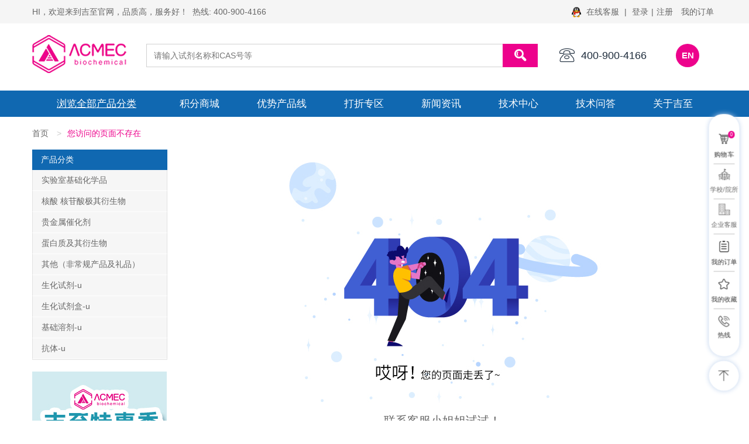

--- FILE ---
content_type: text/html; charset=utf-8
request_url: https://www.acmec-e.com/products/364/
body_size: 13635
content:

<!DOCTYPE html>
<html lang="zh-CN">
<head>
    
<meta charset="utf-8">
<meta http-equiv="X-UA-Compatible" content="IE=edge">

<title>您访问的页面不存在-404-吉至试剂</title>
<meta name="description" content="">
<meta name="keywords" content="">
<meta http-equiv="X-UA-Compatible" content="IE=edge,chrome=1">
<link rel="icon " type="images/x-icon" href="/favicon.ico">
<link href="//www.acmec-e.com/content/xtheme/jizhi/bootstrap/css/bootstrap.css" rel="stylesheet">
<link href="//www.acmec-e.com/content/xtheme/jizhi/fonts/wicfont/wicfont.css" rel="stylesheet">
<link href="//www.acmec-e.com/content/xtheme/jizhi/fonts/kjfonts/kjfonts.css" rel="stylesheet">
<link href="//www.acmec-e.com/content/xtheme/jizhi/css/font-awesome.min.css" rel="stylesheet">
<link href="//www.acmec-e.com/content/xtheme/jizhi/css/jquery.lightbox-0.5.css" type="text/css" rel="stylesheet" />
<link rel="stylesheet" type="text/css" href="//www.acmec-e.com/content/xtheme/jizhi/iconfont/iconfont.css">
<link href="//www.acmec-e.com/content/scripts/swiper/css/swiper.min.css" rel="stylesheet" />
<link href="//www.acmec-e.com/content/xtheme/jizhi/css/style.css?t=639043170240143667" rel="stylesheet">
<link href="//www.acmec-e.com/content/xtheme/jizhi/font/iconfont.css" rel="stylesheet">
<link href="//www.acmec-e.com/content/xtheme/jizhi/css/lightbox/jquery.lightbox-0.5.css" rel="stylesheet" />
<meta name="viewport" content="width=device-width,initial-scale=1.0,minimum-scale=1.0, maximum-scale=1.0, user-scalable=no,target-densitydpi=device-dpi">

 
<meta name="applicable-device" content="pc">




<script type="text/javascript" src="//api.wukongtongji.com/c?_=851816333633167360" async></script>


<!--[if lt IE 9]>
    <script src="https://cdn.bootcss.com/html5shiv/3.7.3/html5shiv.min.js"></script>
    <script src="https://cdn.bootcss.com/respond.js/1.4.2/respond.min.js"></script>
<![endif]-->

    <style>
        .table > thead > tr > th,
        .table > tbody > tr > th,
        .table > tfoot > tr > th,
        .table > thead > tr > td,
        .table > tbody > tr > td,
        .table > tfoot > tr > td {
            border-bottom: 1px dashed rgb(224,224,224);
        }

        .kj_table_message {
            display: block;
        }

    
    </style>
</head>
<body>

    <div class="kj_dingbu">
    <!--top-->
    <div class="kj_top visible-lg-block visible-md-block">
        <div class="kj_top_inner container">
            <nav class="l">
                <span>
                    HI，欢迎来到吉至官网，品质高，服务好！&nbsp;
                    热线:
                    400-900-4166
                </span>
            </nav>
            <nav class="r">
                <a href="//wpa.qq.com/msgrd?v=3&amp;uin=2885504949&amp;site=qq&amp;menu=yes" target="_blank"><img alt="在线客服" src="/usr/uploads/3/201903/zaixiankefu.png"> 在线客服 </a>
                |
                <span id="loginstatusbox"></span>
                <a href="/order/all/">我的订单 </a>
            </nav>
        </div>
    </div>
    <!--header-->
    <div class="kj_header container visible-lg-block visible-md-block">
        <div class="row">
            <div class="kj_hd_logo col-md-2 col-lg-2">
                <a href="/">
                    <img src="//www.acmec-e.com/content/xtheme/jizhi/images/logo.png" alt="吉至试剂">
                </a>
            </div>
            <div class="kj_hd_search col-md-7 col-lg-7">
                <div class="kj_hds_search r" id="topsearchbox">
                    <input type="text" formrole="pdquery" placeholder="请输入试剂名称和CAS号等" />
                    <input type="hidden" formrole="pdsearchtype" value="3">
                    <button type="button" formrole="pdpost"><i class="iconfont icon-search"></i></button>
                </div>
            </div>
            <div class="kj_hd_contact col-md-2 col-lg-2  c">
                <i class="iconfont icon-24gl-telephone2"></i>
                <span>400-900-4166</span>
            </div>
			<div class="kj_hd_search col-md-1 col-lg-1 ">
				<a href="http://www.acmec.com.cn/" style="width:40px;display:inline-block;height:40px;background:rgba(237,2,140);text-align:center;line-height:40px;color:#fff;font-size:15px;font-weight:bold;border-radius:50%;"  target="_blank">EN</a>
			</div>
        </div>
    </div>
</div>
<!--nav-->
<div class="kj-topnav visible-lg-block visible-md-block">
    <ul class="nav kj-mainnav container">
        <li role="presentation" class="dropdown">
            
                        <a class="dropdown-toggle product-menu" data-hover="dropdown" role="button" aria-haspopup="true" aria-expanded="false" href="//www.acmec-e.com/products/1672/">
                            <i class="iconfont icon-menu1 r"></i>浏览全部产品分类
                        </a>
                <ul class="dropdown-menu" level="2"><li catalogcode="0Q01"><a  acatacode="0Q01" href="//www.acmec-e.com/products/1675/"  title="实验室基础化学品">实验室基础化学品</a></li><li catalogcode="0Q05"><a  acatacode="0Q05" href="//www.acmec-e.com/products/1679/"  title="核酸 核苷酸极其衍生物">核酸 核苷酸极其衍生物</a></li><li catalogcode="0Q03"><a  acatacode="0Q03" href="//www.acmec-e.com/products/1677/"  title="贵金属催化剂">贵金属催化剂</a></li><li catalogcode="0Q06"><a  acatacode="0Q06" href="//www.acmec-e.com/products/1680/"  title="蛋白质及其衍生物">蛋白质及其衍生物</a></li><li catalogcode="0Q04"><a  acatacode="0Q04" href="//www.acmec-e.com/products/1678/"  title="其他（非常规产品及礼品）">其他（非常规产品及礼品）</a></li><li catalogcode="0Q02"><a  acatacode="0Q02" href="//www.acmec-e.com/products/1676/"  title="生化试剂-u">生化试剂-u</a></li><li catalogcode="0Q07"><a  acatacode="0Q07" href="//www.acmec-e.com/products/2140/"  title="生化试剂盒-u">生化试剂盒-u</a></li><li catalogcode="0Q08"><a  acatacode="0Q08" href="//www.acmec-e.com/products/2141/"  title="基础溶剂-u">基础溶剂-u</a></li><li catalogcode="0Q09"><a  acatacode="0Q09" href="//www.acmec-e.com/products/2142/"  title="抗体-u">抗体-u</a></li></ul>
        </li>
        <li  catalogcode="0R" class="nav1_li  acmecnavli_1673"><a  acatacode="0R" class="acmecnavahref nav1_ahref" href="/integralmall/"  title="积分商城">积分商城</a></li><li  catalogcode="0C" class="nav1_li  acmecnavli_449"><a  acatacode="0C" class="acmecnavahref nav1_ahref" href="//www.acmec-e.com/pages/454.html"  title="优势产品线">优势产品线</a></li><li  catalogcode="0D" class="nav1_li  acmecnavli_450"><a  acatacode="0D" class="acmecnavahref nav1_ahref" href="//www.acmec-e.com/pages/463.html"  title="打折专区">打折专区</a></li><li  catalogcode="02" class="nav1_li  acmecnavli_4"><a  acatacode="02" class="acmecnavahref nav1_ahref" href="//www.acmec-e.com/articles/4.html"  title="新闻资讯">新闻资讯</a></li><li  catalogcode="03" class="nav1_li  acmecnavli_5"><a  acatacode="03" class="acmecnavahref nav1_ahref" href="//www.acmec-e.com/articles/5.html"  title="技术中心">技术中心</a></li><li  catalogcode="0H" class="nav1_li  acmecnavli_460"><a  acatacode="0H" class="acmecnavahref nav1_ahref" href="/question/list/"  title="技术问答">技术问答</a></li><li  catalogcode="04" class="nav1_li  acmecnavli_6"><a  acatacode="04" class="acmecnavahref nav1_ahref" href="//www.acmec-e.com/pages/6.html"  title="关于吉至">关于吉至</a></li>
    </ul>
</div>
<nav class="kj-navbar-phone-top navbar navbar-default navbar-fixed-top visible-sm-block visible-xs-block">
    <div class="container-fluid">
        <div class="navbar-header">
            <button type="button" class="navbar-toggle collapsed" data-toggle="collapse" data-target="#bs-example-navbar-collapse-1" aria-expanded="false">
                <span class="icon-bar"></span>
                <span class="icon-bar"></span>
                <span class="icon-bar"></span>
            </button>
            <a class="navbar-brand" href="/" style="padding: 10px;">
                <img src="//www.acmec-e.com/content/xtheme/jizhi/images/logo.png" alt="logo" class="img-responsive" style="width: 80px">
            </a>
            <div class="navbar-form  navbar-right" id="mobilesearchbox">
                <div class="input-group  input-group-xs">
                    <input type="text" class="form-control" formrole="pdquery" style="border-color: #efefef; background-color: #efefef; box-shadow: none;" placeholder="产品名称/CAS号/产品编号">
                    <input type="hidden" formrole="pdsearchtype" value="3">
                    <span class="input-group-btn">
                        <button class="btn btn-default" formrole="pdpost" style="border-color: #efefef; background-color: #efefef;" type="button"><i class="fa fa-search"></i></button>
                    </span>
                </div>
            </div>
        </div>
        <div class="collapse navbar-collapse" id="bs-example-navbar-collapse-1">
            <ul class="nav navbar-nav">
                <li  catalogcode="0R" class="nav1_li  acmecnavli_1673"><a  acatacode="0R" class="acmecnavahref nav1_ahref" href="/integralmall/"  title="积分商城">积分商城</a></li><li  catalogcode="0C" class="nav1_li  acmecnavli_449"><a  acatacode="0C" class="acmecnavahref nav1_ahref" href="//www.acmec-e.com/pages/454.html"  title="优势产品线">优势产品线</a></li><li  catalogcode="0D" class="nav1_li  acmecnavli_450"><a  acatacode="0D" class="acmecnavahref nav1_ahref" href="//www.acmec-e.com/pages/463.html"  title="打折专区">打折专区</a></li><li  catalogcode="02" class="nav1_li  acmecnavli_4"><a  acatacode="02" class="acmecnavahref nav1_ahref" href="//www.acmec-e.com/articles/4.html"  title="新闻资讯">新闻资讯</a></li><li  catalogcode="03" class="nav1_li  acmecnavli_5"><a  acatacode="03" class="acmecnavahref nav1_ahref" href="//www.acmec-e.com/articles/5.html"  title="技术中心">技术中心</a></li><li  catalogcode="0H" class="nav1_li  acmecnavli_460"><a  acatacode="0H" class="acmecnavahref nav1_ahref" href="/question/list/"  title="技术问答">技术问答</a></li><li  catalogcode="04" class="nav1_li  acmecnavli_6"><a  acatacode="04" class="acmecnavahref nav1_ahref" href="//www.acmec-e.com/pages/6.html"  title="关于吉至">关于吉至</a></li>
            </ul>
        </div>
    </div>
</nav>

    <!--主体内容 BEGIN-->






    <div class="kj-mainarea container" id="mainarea">
        <div class="visible-md-block visible-lg-block">
            <ol class="breadcrumb">
                <li><a href="/" title="首页">首页</a></li>
                <li class="active"><span><span style="color: rgb(237,2,140);">您访问的页面不存在</span></span></li>
            </ol>
        </div>
        <div class="kj_products_inner kj_banner" id="searchresult_page">
            <div class="kj_pi_left visible-lg-block visible-md-block">
                <ul class="kj_products_lists">
                    <li class="c"><a href="javascript:;">产品分类</a></li>
                    
                    <li class="c">
                        <a href="//www.acmec-e.com/products/1675/">实验室基础化学品</a>
                    </li>
                    
                    <li class="c">
                        <a href="//www.acmec-e.com/products/1679/">核酸 核苷酸极其衍生物</a>
                    </li>
                    
                    <li class="c">
                        <a href="//www.acmec-e.com/products/1677/">贵金属催化剂</a>
                    </li>
                    
                    <li class="c">
                        <a href="//www.acmec-e.com/products/1680/">蛋白质及其衍生物</a>
                    </li>
                    
                    <li class="c">
                        <a href="//www.acmec-e.com/products/1678/">其他（非常规产品及礼品）</a>
                    </li>
                    
                    <li class="c">
                        <a href="//www.acmec-e.com/products/1676/">生化试剂-u</a>
                    </li>
                    
                    <li class="c">
                        <a href="//www.acmec-e.com/products/2140/">生化试剂盒-u</a>
                    </li>
                    
                    <li class="c">
                        <a href="//www.acmec-e.com/products/2141/">基础溶剂-u</a>
                    </li>
                    
                    <li class="c">
                        <a href="//www.acmec-e.com/products/2142/">抗体-u</a>
                    </li>
                    
                </ul>
                <div class="kj_products_image">
                    <a href="https://www.acmec-e.com/articles/1324"><img alt="" src="/usr/uploads/3/202507/230-208.jpg" style="width: 230px; height: 208px;"></a>​
                </div>
            </div>
            <div class="kj_pi_right kj_products_message">
             
                <div class="kj-product-sheet" style="padding: 10px 0; font-size: 20px; background-color: rgb(255,255,255);">

                    <div class="text-center">
                        <img src="//www.acmec-e.com/content/xtheme/jizhi/images/404.png" class="img-responsive center-block" />
                    </div>
                    <div style="text-align:center">
                        联系客服小姐姐试试！
                        <style>
                            .kj-404-onlne-service a{
                                display:inline-block;
                                margin:5px;
                                padding:5px 10px;
                                color:#ffffff;
                                background-color:rgb(237,2,140);
                                border-radius:5px;
                                font-size:15px;
                            }
                            .kj-404-backtohome{
                                border:1px solid rgb(237,2,140);
                                padding:10px 15px;
                                border-radius:10px;
                            }
                        </style>
                        <div style="text-align:center" class="kj-404-onlne-service">
                            <a href="https://wpa.qq.com/msgrd?v=3&uin=2881962132&site=qq&menu=yes"><i class="fa fa-qq"></i> 售前-小王</a>
                            <a href="https://wpa.qq.com/msgrd?v=3&uin=2881950921&site=qq&menu=yes"><i class="fa fa-qq"></i> 售前-小陈</a>
                            <a href="https://wpa.qq.com/msgrd?v=3&uin=2885504949&site=qq&menu=yes"><i class="fa fa-qq"></i> 售前-小刘</a>
                            <a href="https://wpa.qq.com/msgrd?v=3&uin=3007523370&site=qq&menu=yes"><i class="fa fa-qq"></i> 售前-小王</a>
                        </div>

                        <div  style="text-align:center;padding-top:40px; padding-bottom:40px;" >
                            <a href="/" class="kj-404-backtohome">返回首页</a>
                        </div>
                    </div>
                </div>
                 
            </div>
        </div>
    </div>
    <!--主体内容 END-->



    <!--bottom-->
<div class="kj_bottom visible-lg-block visible-md-block">
    <ul class="kj-footer-itembox container">
        <li class="col-lg-3 col-md-3">
            <img src="//www.acmec-e.com/content/xtheme/jizhi/images/kefu.png" alt="客服电话">
            <p>
                <b>客服电话</b><br>
                <span>
                    400-900-4166
                </span>
            </p>
        </li>
        <li class="col-lg-3 col-md-3">
            <img src="//www.acmec-e.com/content/xtheme/jizhi/images/zhengpin.png" alt="正品保障">
            <p>
                <b>正品保障</b><br>
                <span>正品保障   提供发票</span>
            </p>
        </li>
        <li class="col-lg-3 col-md-3">
            <img src="//www.acmec-e.com/content/xtheme/jizhi/images/wuliu.png" alt="急速物流">
            <p>
                <b>急速物流</b><br>
                <span>现货闪电   当时发货</span>
            </p>
        </li>
        <li class="col-lg-3 col-md-3">
            <img src="//www.acmec-e.com/content/xtheme/jizhi/images/shouhou.png" alt="售后无忧">
            <p>
                <b>售后无忧</b><br>
                <span>不满意退货</span>
            </p>
        </li>
    </ul>
</div>
<div class="kj_footer visible-lg-block visible-md-block">
    <div class="container">
        <div class="kj_footer_inner">
            <div class="kj-footer-col">
                <dl>
                    <dt>
                        订购指南
                    </dt>
                    <dd>
                        <ul class="kj_dinggou">
                            
                                <li><a href="//www.acmec-e.com/pages/385.html">注册登陆</a></li>
                                
                                <li><a href="//www.acmec-e.com/pages/22.html">如何订购</a></li>
                                
                                <li><a href="/largepackageinquiry/">大包装询价</a></li>
                                
                                <li><a href="//www.acmec-e.com/pages/24.html">销售条款</a></li>
                                
                                <li><a href="//www.acmec-e.com/pages/25.html">付款方式</a></li>
                                
                                <li><a href="//www.acmec-e.com/pages/629.html">危化品购买</a></li>
                                
                        </ul>
                    </dd>
                </dl>
            </div>
            <div class="kj-footer-col">
                <dl>
                    <dt>
                        参考资料
                    </dt>
                    <dd>
                        <ul>
                            
                                <li><a href="/pages/26.html">质检证书(COA)</a></li>
                                
                                <li><a href="//www.acmec-e.com/pages/27.html">产品安全说明书(MSDS)</a></li>
                                
                                <li><a href="//www.acmec-e.com/pages/28.html">RS风险术语</a></li>
                                
                                <li><a href="//www.acmec-e.com/pages/29.html">GHS危险说明</a></li>
                                
                                <li><a href="//www.acmec-e.com/pages/53.html">产品线下载</a></li>
                                
                        </ul>
                    </dd>
                </dl>
            </div>
            <div class="kj-footer-col">
                <dl>
                    <dt>
                        服务支持
                    </dt>
                    <dd>
                        <ul>
                            
                                <li><a href="//www.acmec-e.com/pages/48.html">配送发货</a></li>
                                
                                <li><a href="//www.acmec-e.com/pages/49.html">运费说明</a></li>
                                
                                <li><a href="//www.acmec-e.com/pages/50.html">收货需知</a></li>
                                
                                <li><a href="//www.acmec-e.com/pages/51.html">发票说明</a></li>
                                
                                <li><a href="//www.acmec-e.com/pages/52.html">退换货政策</a></li>
                                
                        </ul>
                    </dd>
                </dl>
            </div>
            <div class="kj-footer-col">
                <dl>
                    <dt>
                        企业信息
                    </dt>
                    <dd>
                        <ul>
                            
                                <li><a href="//www.acmec-e.com/pages/30.html">公司简介</a></li>
                                
                                <li><a href="//www.acmec-e.com/pages/31.html">联系我们</a></li>
                                
                                <li><a href="http://www.acmec-e.com/articles/4.html">新闻中心</a></li>
                                
                                <li><a href="//www.acmec-e.com/pages/54.html">人才招聘</a></li>
                                
                        </ul>
                    </dd>
                </dl>
            </div>
            <div class="kj-footer-col kj_code" id="kj_code">
                <div class="kj-jizhi">
                    <div class="kj-header">
                        上海吉至生化科技有限公司
                    </div>
                    <div class="kj-lianxi">
                        免费咨询电话:  400-900-4166<br>
                        电子邮箱地址: <a href="">sales@acmec-e.com</a>
                    </div>
                    <div class="kj-erweima">
                        <img alt="" src="/usr/uploads/3/201904/微信二维码.jpg" style="width: 108px; height: 108px;">​ <img alt="" src="/usr/uploads/3/202306/ISO.jpg" style="width: 108px; height: 108px;"> ​​ ​<img alt="" src="/usr/uploads/3/202306/奖学金.jpg" style="width: 108px; height: 108px;">​
                    </div>
                </div>
            </div>
        </div>
    </div>
</div>
<!--footer-->
<div class="kj_foot visible-lg-block visible-md-block">
    <div class="bottom_link">
        <a href="/">首页</a>
        <a href="/pages/1686.html">网站使用条款</a>
        <a href="/pages/1687.html">隐私政策</a>
        <a href="/pages/6.html">关于我们</a>
    </div>
    <div class="kj_foot_inner container">
        <div style="text-align: center;">​Copyright ◎ 2018 ACMEC-E.COM-版权所有,未经授权禁止拷贝本站资料,如有违反,将追究法律责任</div><div style="text-align: center;">上海吉至生化科技有限公司<br><a data-cke-saved-href="https://beian.mps.gov.cn/#/query/webSearch" href="https://beian.mps.gov.cn/#/query/webSearch"><img alt="" data-cke-saved-src="/usr/uploads/3/202402/75468bfd-5ff0-48b5-86fe-5b0349436467.png" src="/usr/uploads/3/202402/75468bfd-5ff0-48b5-86fe-5b0349436467.png" style="width: 20px; height: 22px;">沪公网安备31012002005909号</a>&nbsp;&nbsp;&nbsp;<a data-cke-saved-href="https://beian.miit.gov.cn/" href="https://beian.miit.gov.cn/">沪ICP备18007380号-1</a></div><div style="text-align: center;"><span style="color:#ef0000;">本网站销售的所有产品仅用于工业应用或者科学研究等非医疗目的,不可用于人类或动物的临床诊断或者治疗,非药用,非食用。</span></div><div style="text-align: center;"><a data-cke-saved-href="/usr/uploads/3/202306/证书.png" href="/usr/uploads/3/202306/证书.png" target="_blank">危险品化学品经营许可证</a>&nbsp; &nbsp;&nbsp;<a data-cke-saved-href="/usr/uploads/3/202306/营业执照.pdf" href="/usr/uploads/3/202306/营业执照.pdf" target="_blank">营业执照（三证合一）</a></div>
    </div>
</div>
<!--<div id="kj-slide-right-bar" class="kj-slide-right-bar hidden-xs">
    <div class="kj_fixed_inner">
        <ul class="kj_online">
            <li class="kj_shopcart">
                <a href="/order/shopcart/">
                    <i class="iconfont icon-shop-cart-"></i>
                    <sup class="kj-shopcart-count" atom="1">0</sup>
                </a>
                <span>购物车</span>
            </li>
            <li>
                <a href="javascript:;">
                    <i class="iconfont icon-weixin"></i>
                </a>
                <span>
                    <ul class="weixin_content">
	<li><img alt="" src="/usr/uploads/3/202212/客服—小乔.jpg" style="width: 80px; height: 80px;"><em>客服-小乔</em></li>
	<li><img alt="" src="/usr/uploads/3/202212/客服—小邹.jpg" style="width: 80px; height: 80px;"><em>客服-小邹​</em></li>
	<li><img alt="" src="/usr/uploads/3/202212/客服—小胡.jpg" style="width: 80px; height: 80px;"><em>客服-小胡</em></li>
	<li><img alt="" src="/usr/uploads/3/202212/客服—小丽.jpg" style="width: 80px; height: 80px;"><em>客服-小丽</em></li>
	<li><img alt="" src="/usr/uploads/3/202212/客服—小佳.jpg" style="width: 80px; height: 80px;"><em>客服-小佳</em></li>
	<li><img alt="" src="/usr/uploads/3/202212/客服—小凯.jpg" style="width: 80px; height: 80px;">​<em>客服-小凯</em></li>
	<li><img alt="" src="/usr/uploads/3/202212/客服—小怡.jpg" style="width: 80px; height: 80px;"><em>客服-小怡</em></li>
</ul>

                </span>
            </li>
            <li>
                <a href="javascript:;">
                    <i class="iconfont icon-qq"></i>
                </a>
                <span>
                    <ul class="yb_content">
	<li><a href="//wpa.qq.com/msgrd?v=3&amp;uin=2885504949&amp;site=qq&amp;menu=yes" target="_blank"><img alt="点击这里给我发消息" src="/usr/uploads/3/202212/QQ-01.jpg" style="height: 32px; width: 100px;" title="点击这里给我发消息"> </a> <a href="//wpa.qq.com/msgrd?v=3&amp;uin=3007520072&amp;site=qq&amp;menu=yes" target="_blank"> <img alt="点击这里给我发消息" src="/usr/uploads/3/202212/QQ-02.jpg" style="width: 100px; height: 32px;" title="点击这里给我发消息"> </a></li>
	<li><a href="//wpa.qq.com/msgrd?v=3&amp;uin=3007522980&amp;site=qq&amp;menu=yes" target="_blank"><img alt="点击这里给我发消息" border="0" src="/usr/uploads/3/201905/小胡.png" style="width: 100px; height: 32px;" title="点击这里给我发消息"> </a> <a href="//wpa.qq.com/msgrd?v=3&amp;uin=2881962132&amp;site=qq&amp;menu=yes" target="_blank"> <img alt="点击这里给我发消息" border="0" src="/usr/uploads/3/201905/小丽.png" style="width: 100px; height: 32px;" title="点击这里给我发消息"> </a></li>
	<li><a href="//wpa.qq.com/msgrd?v=3&amp;uin=3008025293&amp;site=qq&amp;menu=yes" target="_blank"><img alt="点击这里给我发消息" src="/usr/uploads/3/202102/小佳_2.png" style="width: 100px; height: 32px; " title="点击这里给我发消息"> </a> <a href="//wpa.qq.com/msgrd?v=3&amp;uin=3007523370&amp;site=qq&amp;menu=yes" target="_blank"> <img alt="点击这里给我发消息" src="/usr/uploads/3/202212/QQ-06.jpg" style="width: 100px; height: 32px;" title="点击这里给我发消息"> </a></li>
	<li><a href="//wpa.qq.com/msgrd?v=3&amp;uin=3007522982&amp;site=qq&amp;menu=yes" target="_blank"><img alt="点击这里给我发消息" src="/usr/uploads/3/202212/QQ-07.jpg" style="width: 100px; height: 32px;" title="点击这里给我发消息"> </a> <a href="//wpa.qq.com/msgrd?v=3&amp;uin=3007522857&amp;site=qq&amp;menu=yes" target="_blank"> <img alt="点击这里给我发消息" src="/usr/uploads/3/202212/QQ-08.jpg" style="width: 100px; height: 32px;" title="点击这里给我发消息"> </a></li>
</ul>

                </span>
            </li>-->
<!--<li onclick="location.href='#kj_code'">
    <a href="javascript:;">
        <i class="iconfont icon-weixin"></i>
    </a>
    <span>微信二维码</span>
</li>-->
<!--<li>
    <a href="/order/all/">
        <i class="iconfont icon-quanbudingdan01"></i>
    </a>
    <span>我的订单</span>
</li>
<li>

    
<a href="/user/login/">-->
<!--<i class="iconfont icon-quanbudingdan01"></i>-->
<!--<img src="/content/xtheme/jizhi/images/icon.png" style="width:24px;height:24px;" />
                </a>
                
            </li>
            <li>
                <a href="/integralmall/">
                    <i class="iconfont icon-yly_jifenshangcheng"></i>
                </a>
                <span>积分商城</span>
            </li>
            <li>
                <a href="/order/favorites/">
                    <i class="iconfont icon-shoucang"></i>
                </a>
                <span>我的收藏</span>
            </li>

            <li>
                <a href="/pages/31.html">
                    <i class="iconfont icon-xinxi"></i>
                </a>
                <span>联系我们</span>
            </li>
            <li>
                <a href="/order/viewhistory/">
                    <i class="iconfont icon-zuji"></i>
                </a>
                <span>我的足迹</span>
            </li>
        </ul>
        <ul class="kj_returntop">
            <li>
                <a href="javascript:;">
                    <i class="iconfont icon-returntop"></i>
                </a>
                <span>返回顶部</span>
            </li>
        </ul>
    </div>
</div>-->


<div class="modal fade blukquote_dialog" tabindex="-1" role="dialog" id="blukquote_dialog">
    <div class="modal-dialog" role="document">
        <div class="modal-content">
            <form id="ORDERFORM">
                <div class="modal-header">
                    <button type="button" class="close" data-dismiss="modal" aria-label="Close"><span aria-hidden="true">&times;</span></button>
                    <h4 class="modal-title text-center blue" style="font-weight: bold;">大包装询价</h4>
                </div>
                <div class="modal-body c">
                    <dl class="formcolumn-item" isext="false">
                        <dt class="formcolumn-item-tit">产品名称</dt>
                        <dd class="formcolumn-item-ct">
                            <input type="text" class="formcom-ipt" value="" id="ORDERTITLE" exrequired="true" data-ref="title" title="产品名称" />
                            <input type="hidden" id="ORDERINDEXID" data-ref="indexid" value="" />
                        </dd>
                    </dl>
                    <dl id="inquiry_cas" class="formcolumn-item" extcolumn="cas" refclass="inquiry" isext="true">    <dt class="formcolumn-item-tit">CAS NO</dt>    <dd class="formcolumn-item-ct"> <input type="text"   classname="inquiry" class="formcom-ipt" value="" id="inquiry_extattr_id0_134131938240280430" relkey="cas" title="CAS NO" dataref="true" tips="" />    </dd></dl><dl id="inquiry_brand" class="formcolumn-item" extcolumn="brand" refclass="inquiry" isext="true">    <dt class="formcolumn-item-tit">品牌</dt>    <dd class="formcolumn-item-ct"> <input type="text"   classname="inquiry" class="formcom-ipt" value="" id="inquiry_extattr_id1_134131938240280430" relkey="brand" title="品牌" dataref="true" tips="" />    </dd></dl><dl id="inquiry_standard" class="formcolumn-item" extcolumn="standard" refclass="inquiry" isext="true">    <dt class="formcolumn-item-tit">包装规格</dt>    <dd class="formcolumn-item-ct"> <input type="text"  exrequired="true"  classname="inquiry" class="formcom-ipt" value="" id="inquiry_extattr_id2_134131938240280430" relkey="standard" title="包装规格" dataref="true" tips="" />    </dd></dl><dl id="inquiry_purity" class="formcolumn-item" extcolumn="purity" refclass="inquiry" isext="true">    <dt class="formcolumn-item-tit">纯度</dt>    <dd class="formcolumn-item-ct"> <input type="text"   classname="inquiry" class="formcom-ipt" value="" id="inquiry_extattr_id3_134131938240280430" relkey="purity" title="纯度" dataref="true" tips="" />    </dd></dl><dl id="inquiry_quantity" class="formcolumn-item" extcolumn="quantity" refclass="inquiry" isext="true">    <dt class="formcolumn-item-tit">数量</dt>    <dd class="formcolumn-item-ct"> <input type="text"  exrequired="true"  classname="inquiry" class="formcom-ipt" value="" id="inquiry_extattr_id4_134131938240280430" relkey="quantity" title="数量" dataref="true" tips="" />    </dd></dl><dl id="inquiry_company" class="formcolumn-item" extcolumn="company" refclass="inquiry" isext="true">    <dt class="formcolumn-item-tit">单位名称</dt>    <dd class="formcolumn-item-ct"> <input type="text"  exrequired="true"  classname="inquiry" class="formcom-ipt" value="" id="inquiry_extattr_id6_134131938240280430" relkey="company" title="单位名称" dataref="true" tips="" />    </dd></dl>
                    <dl class="formcolumn-item" isext="false">
                        <dt class="formcolumn-item-tit">联系人</dt>
                        <dd class="formcolumn-item-ct">
                            <input type="text" class="formcom-ipt" value="" data-mapping="membership['plugin_membership_regformid'][0]['reginfo']['contactuser']" id="ORDERUSER" exrequired="true" data-ref="user" title="联系人" />
                        </dd>
                    </dl>

                    <dl class="formcolumn-item" isext="false">
                        <dt class="formcolumn-item-tit">联系电话</dt>
                        <dd class="formcolumn-item-ct">
                            <input type="text" class="formcom-ipt" value="" data-mapping="membership['plugin_membership_regformid'][0]['reginfo']['phone']" id="ORDERTEL" exrequired="true" data-ref="tel" title="联系电话" />
                        </dd>
                    </dl>
                    <dl class="formcolumn-item" isext="false">
                        <dt class="formcolumn-item-tit">电子邮件</dt>
                        <dd class="formcolumn-item-ct">
                            <input type="text" class="formcom-ipt" value=" " id="ORDERIM" exrequired="true" data-ref="im" title="电子邮件" />
                        </dd>
                    </dl>
                    <dl class="formcolumn-item formcolumn-item1" isext="false">
                        <dt class="formcolumn-item-tit">备注</dt>
                        <dd class="formcolumn-item-ct">
                            <textarea class="formcom-area" id="ORDERCONTENT" style="height: 40px;" data-ref="content" title="备注"></textarea>
                        </dd>
                    </dl>
                    <dl class="formcolumn-item formcolumn-item1" isext="false">
                        <dt class="formcolumn-item-tit">验证码</dt>
                        <dd class="formcolumn-item-ct">
                            <div id="ORDERCAPTCHAIMG" class="form-vcodebox"></div>
                            <input type="text" size="4" maxlength="4" style="ime-mode: disabled;" title="验证码" class="formcom-vcode" exrequired="true" id="ORDERCAPTHCA" />
                            <div id="reguser_verifycode-tips" class="formcolumn-item-tips" style="margin-top: 5px;">
                                <span class="formcolumn-item-tipstxt">请填写图片中的字符</span>
                            </div>
                        </dd>
                    </dl>
                </div>
                <div class="modal-footer">
                    <input type="button" id="ORDERPOST" class="btn btn-primary" value="保存" style="width: 100%;" />
                </div>
            </form>
        </div>
    </div>
</div>
<div class="modal fade coupon_dialog" tabindex="-1" role="dialog" id="coupon_dialog">
    <div class="modal-dialog" role="document" style="background: transparent; width: 362px;">
        <div class="modal-content" style="background: transparent; box-shadow: none; border: none;">
            <div class="modal-header" style="background: transparent;">
                <button type="button" class="close" data-dismiss="modal" aria-label="Close" style="background: #fff; width: 21px; border-radius: 50%;"><span aria-hidden="true">&times;</span></button>
            </div>
            <div class="modal-body" style="padding: 0; background-color: transparent; background: url('//www.acmec-e.com/content/xtheme/jizhi/images/jp.png'); height: 502px;">
                <div class="p-coupon">
                    <div class="p-coupon-l">
                        <a href="/">网站首页</a>
                    </div>
                    <div class="p-coupon-r">
                        <a href="/order/mycoupon/">查看新券</a>
                    </div>
                </div>
            </div>
        </div>
    </div>
</div>

<div class="modal fade expirepassword_dialog" tabindex="-1" role="dialog" id="expirepassword_dialog">
    <div class="modal-dialog" role="document">
        <div class="modal-content">
            <div class="modal-header">
                <button type="button" class="close" data-dismiss="modal" aria-label="Close"><span aria-hidden="true">&times;</span></button>
                <h4 class="modal-title text-center blue" style="font-weight: bold;">密码提醒</h4>
            </div>
            <div class="modal-body">
                您的密码已经超过六个月未修改！
                建议您修改密码！
            </div>
        </div>
    </div>
</div>

<div class="kj-rightBox">
    <ul>
        <li>
            <a href="/order/shopcart/">
                <i class="iconfont icon-gouwuche10 kj-shopcart"><sup class="kj-shopcart-count" atom="1">0</sup></i>
                <s>购物车</s>
            </a>
        </li>
        <li class="kj-qq">
            <i class="icon_img"></i>
            <s>学校/院所</s>
            <div class="exclusive-kf">
                
                <div class="title"> 高校/院所&nbsp; &nbsp; 微信扫一扫&nbsp; &nbsp; 直接联系销售咨询</div>

                
                <div class="list_box">
                    ​
<div class="list_item"><img alt="" src="/usr/uploads/3/202504/1.jpg">
<p>王经理 <a data-hasqtip="0" href="http://wpa.qq.com/msgrd?v=3&amp;uin=2881962132&amp;site=qq&amp;menu=yes" oldtitle="2881962132" target="_blank" title=""><img alt="" src="/usr/uploads/3/202504/zaixiankefu.png">点击QQ联系</a><br>
Tel: 18917382248<br>
<em>北京/内蒙古/山西/河南/河北</em></p>
</div>

<div class="list_item"><img alt="" src="/usr/uploads/3/202509/吴慧娟_2.png" style="width: 158px; height: 158px;">
<p>吴经理 <a data-hasqtip="1" href="http://wpa.qq.com/msgrd?v=3&amp;uin=2885646795&amp;site=qq&amp;menu=yes" oldtitle="2885646795" target="_blank" title=""><img alt="" src="/usr/uploads/3/202504/zaixiankefu.png">点击QQ联系</a><br>
Tel: 18116052675<br>
<em>上海/浙江/江苏/山东/安徽</em></p>
</div>

<div class="list_item"><img alt="" src="/usr/uploads/3/202504/钱沐坤-吉至生化（ACMEC）.png" style="width: 158px; height: 158px;">
<p>钱经理<a data-hasqtip="0" href="http://wpa.qq.com/msgrd?v=3&amp;uin=3007522980&amp;site=qq&amp;menu=yes" oldtitle="2881962132" target="_blank" title=""><img alt="" src="/usr/uploads/3/202504/zaixiankefu.png">点击QQ联系</a><br>
Tel: 15316869680<br>
<em>广东(除深圳)/湖南/江西/海南</em></p>
</div>

<div class="list_item"><img alt="" src="/usr/uploads/3/202504/何先梅-吉至生化（ACMEC）.png" style="width: 158px; height: 158px;">
<p>何经理<a data-hasqtip="0" href="http://wpa.qq.com/msgrd?v=3&amp;uin=2881950923&amp;site=qq&amp;menu=yes" oldtitle="2881962132" target="_blank" title=""><img alt="" src="/usr/uploads/3/202504/zaixiankefu.png">点击QQ联系</a><br>
Tel: 19602115530<br>
<em>天津/辽宁/黑龙江/吉林</em></p>
</div>

<div class="list_item"><img alt="" src="/usr/uploads/3/202504/马凌寒-吉至生化（ACMEC）.png" style="width: 158px; height: 158px;">
<p>马经理<a data-hasqtip="0" href="http://wpa.qq.com/msgrd?v=3&amp;uin=2885067394&amp;site=qq&amp;menu=yes" oldtitle="2881962132" target="_blank" title=""><img alt="" src="/usr/uploads/3/202504/zaixiankefu.png">点击QQ联系</a><br>
Tel: 18601718390<br>
<em>深圳/福建(厦门大学)/广西</em></p>
</div>

<div class="list_item"><img alt="" src="/usr/uploads/3/202504/6.jpg">
<p>陈经理 <a data-hasqtip="5" href="http://wpa.qq.com/msgrd?v=3&amp;uin=2881950921&amp;site=qq&amp;menu=yes" oldtitle="2881950921" target="_blank" title=""><img alt="" src="/usr/uploads/3/202504/zaixiankefu.png">点击QQ联系</a><br>
Tel: 18621032306<br>
<em>四川/甘肃/湖北/重庆/贵州/陕西<br>
宁夏/云南/新疆/青海/西藏</em></p>
</div>

                    <!--<div class="list_item">
                        <img src="//www.acmec-e.com/content/xtheme/jizhi/images/code.png" />
                        <p>
                            王经理 <a href="javascript:void(0)"> <img src="//www.acmec-e.com/content/xtheme/jizhi/images/zaixiankefu.png" />点击QQ联系</a><br />
                            Tel: 18917382248<br />
                            <em>北京/内蒙古/山西/河南/河北</em>
                        </p>
                    </div>-->
                </div>
            </div>

        </li>

        <li class="kj-qq qy-qq">
            <i class="icon_img"></i>
            <s>企业客服</s>
            <div class="exclusive-kf">
                
                <div class="title">企业&nbsp; &nbsp; 微信扫一扫&nbsp; &nbsp; 直接联系销售咨询</div>

                
                <div class="list_box">
                    <div class="list_item"><img alt="" src="/usr/uploads/3/202504/7.jpg">
<p>张经理 <a data-hasqtip="0" href="http://wpa.qq.com/msgrd?v=3&amp;uin=3007522982&amp;site=qq&amp;menu=yes" oldtitle="3007522982" target="_blank" title=""><img alt="" src="/usr/uploads/3/202504/zaixiankefu.png">点击QQ联系</a><br>
Tel: 18117592386<br>
<em>北京/天津/内蒙古/<br>
黑吉辽/山西/河南/河北</em></p>
</div>

<div class="list_item"><img alt="" src="/usr/uploads/3/202504/8.jpg">
<p>刘经理 <a data-hasqtip="1" href="http://wpa.qq.com/msgrd?v=3&amp;uin=3007522981&amp;site=qq&amp;menu=yes" oldtitle="3007522981" target="_blank" title=""><img alt="" src="/usr/uploads/3/202504/zaixiankefu.png">点击QQ联系</a><br>
Tel: 18116092098<br>
<em>上海/江苏/湖北</em></p>
</div>

<div class="list_item"><img alt="" src="/usr/uploads/3/202504/10.jpg">
<p>刘经理 <a data-hasqtip="3" href="http://wpa.qq.com/msgrd?v=3&amp;uin=2885504949&amp;site=qq&amp;menu=yes" oldtitle="2885504949" target="_blank" title=""><img alt="" src="/usr/uploads/3/202504/zaixiankefu.png">点击QQ联系</a><br>
Tel: 18017137653<br>
<em>广东/广西/湖南/海南/江西/<br>
福建/四川/甘肃/重庆/贵州/<br>
陕西/宁夏/云南/新疆/青海/西藏</em></p>
</div>

<div class="list_item"><img alt="" src="/usr/uploads/3/202504/9.jpg">
<p>王经理 <a data-hasqtip="2" href="http://wpa.qq.com/msgrd?v=3&amp;uin=3007523370&amp;site=qq&amp;menu=yes" oldtitle="3007523370" target="_blank" title=""><img alt="" src="/usr/uploads/3/202504/zaixiankefu.png">点击QQ联系</a><br>
Tel: 18616739031<br>
<em>山东/浙江/安徽</em></p>
</div>

                </div>

            </div>

        </li>





        <!--<li class="kj-qq">
        <i class="iconfont icon-weixin5"></i>
        <a href="/order/shopcart/">微信</a>
        <div class="kj-boxIn">
            <div class="kj-boxIn2">
                <div class="kj-top">
                    <div>周一至周六 8:30-17:30<br>
微信扫一扫&nbsp;&nbsp;添加咨询</div>

                    <i class="iconfont icon-weixin2"></i>
                </div>
                <div class="kj-bottom" id="kj-weixin">
                    <div class="kj-Inbix">
<div>北京市</div>
<span><a href="javascript:void(0)">经销商<img alt="" src="/usr/uploads/3/202403/Acmec上海吉至生化-张蓓蓓.png" style="width: 396px; height: 396px;"></a><a href="javascript:void(0)">终端<img alt="" src="/usr/uploads/3/202403/Acmec上海吉至生化～王佳怡.png" style="width: 396px; height: 396px;"></a> </span></div>

<div class="kj-Inbix">
<div>上海市</div>
<span><a href="javascript:void(0)">经销商<img alt="" src="/usr/uploads/3/202404/刘佳.png" style="width: 396px; height: 396px;"></a><a href="javascript:void(0)">终端<img alt="" src="/usr/uploads/3/202509/吴慧娟.png" style="width: 396px; height: 396px;"></a> </span></div>

<div class="kj-Inbix">
<div>浙江省</div>
<span><a href="javascript:void(0)">经销商<img alt="" src="/usr/uploads/3/202403/Acmec上海吉至生化-张蓓蓓.png" style="width: 396px; height: 396px;"></a><a href="javascript:void(0)">终端<img alt="" src="/usr/uploads/3/202308/王明阳.png" style="width: 396px; height: 396px;"></a> </span></div>

<div class="kj-Inbix">
<div>苏皖鲁</div>
<span><a href="javascript:void(0)">经销商<img alt="" src="/usr/uploads/3/202404/刘佳.png" style="width: 396px; height: 396px;"></a><a href="javascript:void(0)">终端<img alt="" src="/usr/uploads/3/202308/王明阳.png" style="width: 396px; height: 396px;"></a> </span></div>

<div class="kj-Inbix">
<div>广东省</div>
<span><a href="javascript:void(0)">经销商<img alt="" src="/usr/uploads/3/202403/乔一页.png" style="width: 396px; height: 396px;"></a><a href="javascript:void(0)">终端<img alt="" src="/usr/uploads/3/202403/上海吉至  江珊.png" style="width: 396px; height: 396px;"></a> </span></div>

<div class="kj-Inbix">
<div>天津市</div>
<span><a href="javascript:void(0)">经销商<img alt="" src="/usr/uploads/3/202403/Acmec上海吉至生化-张蓓蓓.png" style="width: 396px; height: 396px;"></a><a href="javascript:void(0)">终端<img alt="" src="/usr/uploads/3/202403/上海吉至生化科技（洪经理）.png" style="width: 396px; height: 396px;"></a> </span></div>

<div class="kj-Inbix">
<div>深圳市</div>
<span><a href="javascript:void(0)">经销商<img alt="" src="/usr/uploads/3/202403/乔一页.png" style="width: 396px; height: 396px;"></a><a href="javascript:void(0)">终端<img alt="" src="/usr/uploads/3/202403/吉至试剂-钱沐坤.png" style="width: 396px; height: 396px;"></a> </span></div>

<div class="kj-Inbix">
<div>闽桂</div>
<span><a href="javascript:void(0)">经销商<img alt="" src="/usr/uploads/3/202403/乔一页.png" style="width: 396px; height: 396px;"></a><a href="javascript:void(0)">终端<img alt="" src="/usr/uploads/3/202403/吉至试剂-钱沐坤.png" style="width: 396px; height: 396px;"></a> </span></div>

<div class="kj-Inbix">
<div>湖北省</div>
<span><a href="javascript:void(0)">经销商<img alt="" src="/usr/uploads/3/202404/刘佳.png" style="width: 396px; height: 396px;"></a><a href="javascript:void(0)">终端<img alt="" src="/usr/uploads/3/202403/吉至生化任春雷.png" style="width: 396px; height: 396px;"></a> </span></div>

<div class="kj-Inbix">
<div>黑吉辽</div>
<span><a href="javascript:void(0)">经销商<img alt="" src="/usr/uploads/3/202403/Acmec上海吉至生化-张蓓蓓.png" style="width: 396px; height: 396px;"></a><a href="/usr/uploads/3/202403/Acmec上海吉至生化-张蓓蓓.png">终端<img alt="" src="/usr/uploads/3/202403/上海吉至生化科技（洪经理）.png" style="width: 396px; height: 396px;"></a> </span></div>

<div class="kj-Inbix">
<div>晋豫冀</div>
<span><a href="javascript:void(0)">经销商<img alt="" src="/usr/uploads/3/202403/Acmec上海吉至生化-张蓓蓓.png" style="width: 396px; height: 396px;"></a><a href="javascript:void(0)">终端<img alt="" src="/usr/uploads/3/202403/Acmec上海吉至生化～王佳怡.png" style="width: 396px; height: 396px;"></a> </span></div>

<div class="kj-Inbix">
<div>川滇渝</div>
<span><a href="javascript:void(0)">经销商<img alt="" src="/usr/uploads/3/202403/乔一页.png" style="width: 396px; height: 396px;"></a><a href="javascript:void(0)">终端<img alt="" src="/usr/uploads/3/202309/任春雷.png" style="width: 396px; height: 396px;"></a> </span></div>

<div class="kj-Inbix">
<div>黔甘青</div>
<span><a href="javascript:void(0)">经销商<img alt="" src="/usr/uploads/3/202403/乔一页.png" style="width: 396px; height: 396px;"></a><a href="javascript:void(0)">终端<img alt="" src="/usr/uploads/3/202309/任春雷.png" style="width: 396px; height: 396px;"></a> </span></div>

<div class="kj-Inbix">
<div>鄂陕宁</div>
<span><a href="javascript:void(0)">经销商<img alt="" src="/usr/uploads/3/202403/乔一页.png" style="width: 396px; height: 396px;"></a><a href="javascript:void(0)">终端<img alt="" src="/usr/uploads/3/202403/吉至生化任春雷.png" style="width: 396px; height: 396px;"></a> </span></div>

<div class="kj-Inbix">
<div>湘赣琼</div>
<span><a href="javascript:void(0)">经销商<img alt="" src="/usr/uploads/3/202403/乔一页.png" style="width: 396px; height: 396px;"></a><a href="javascript:void(0)">终端<img alt="" src="/usr/uploads/3/202403/上海吉至  江珊.png" style="width: 396px; height: 396px;"></a> </span></div>

<div class="kj-Inbix">
<div>内蒙古</div>
<span><a href="javascript:void(0)">经销商<img alt="" src="/usr/uploads/3/202403/Acmec上海吉至生化-张蓓蓓.png"></a><a href="javascript:void(0)">终端<img alt="" src="/usr/uploads/3/202403/Acmec上海吉至生化～王佳怡.png" style="width: 396px; height: 396px;"></a> </span></div>

<div class="kj-Inbix">
<div>新疆</div>
<span><a href="javascript:void(0)">经销商<img alt="" src="/usr/uploads/3/202403/乔一页.png"></a><a href="javascript:void(0)">终端<img alt="" src="/usr/uploads/3/202403/吉至生化任春雷.png" style="width: 396px; height: 396px;"></a> </span></div>

<div class="kj-Inbix">
<div>西藏</div>
<span><a href="javascript:void(0)">经销商<img alt="" src="/usr/uploads/3/202403/乔一页.png" style="width: 396px; height: 396px;"></a><a href="javascript:void(0)">终端<img alt="" src="/usr/uploads/3/202403/吉至生化任春雷.png" style="width: 396px; height: 396px;"></a> </span></div>

<div class="kj-Inbix">
<div>技术支持</div>
<span><a href="javascript:void(0)">经销商<img alt="" src="/usr/uploads/3/202306/吉至技术_1.png"></a><a href="javascript:void(0)">终端<img alt="" src="/usr/uploads/3/202306/吉至技术_1.png"></a> </span></div>

                </div>
            </div>
        </div>
    </li>-->
        <li>
            <a href="/order/all/">
                <i class="iconfont icon-jilu"></i>
                <s>我的订单</s>
            </a>
        </li>
        <li>
            <a href="/order/favorites/">
                <i class="iconfont icon-shoucang3"></i>
                <s>我的收藏</s>
            </a>
        </li>
        <li class="kj-tel-hotline">
            <i class="iconfont icon-dianhua12"></i>
            <a href="/order/favorites/">热线</a>
            <div class="kj-hotline">
                <div class="kj-hotlineIn">
                    <div class="kj-header2"><i class="iconfont icon-kefu"></i>客服热线</div>
                    <div class="kj-content">
                        周一至周六 8:30-17:30<br>
官方热线: 400-900-4166<br>
Email: <a href="mailto:sales@acmec-e.com">sales@acmec-e.com</a>
                    </div>
                </div>
            </div>
        </li>
    </ul>
    <div class="kj-gettop"><i class="iconfont icon-fanhuidingbu36px"></i></div>
</div>
<!--小屏幕底部导航-->
<div class="kj-phonefooter visible-sm-block visible-xs-block">
    <nav class="navbar navbar-default navbar-fixed-bottom">
        <div class="container">
            <div class="nav nav-tabs">
                <div class="row">
                    <div class="col-sm-3 col-xs-3">
                        <a href="/">
                            <i class="glyphicon glyphicon-home"></i>
                            <br>
                            首页
                        </a>
                    </div>
                    <div class="col-sm-3 col-xs-3">
                        <a href="/productcatalog/">
                            <i class="glyphicon glyphicon-th-list"></i>
                            <br>
                            分类
                        </a>
                    </div>
                    <div class="col-sm-3 col-xs-3">
                        <a href="/order/shopcart/">
                            <i class="glyphicon glyphicon-shopping-cart"></i>
                            <br>
                            购物车
                        </a>
                    </div>
                    <div class="col-sm-3 col-xs-3">
                        <a href="/user/">
                            <i class="glyphicon glyphicon-user"></i>
                            <br>
                            会员
                        </a>
                    </div>
                </div>
            </div>
        </div>
    </nav>
</div><!--全站js-->

<script src="//www.acmec-e.com/content/xtheme/jizhi/js/jquery-3.2.1.min.js"></script>
<script src="//www.acmec-e.com/content/xtheme/jizhi/bootstrap/js/bootstrap.min.js"></script>
<script src="//www.acmec-e.com/content/xtheme/jizhi/js/bootstrap-hover-dropdown.min.js"></script>
<script src="//www.acmec-e.com/content/scripts/json2.js"></script>
<script src="//www.acmec-e.com/content/js/lng.js"></script>
<script src="//www.acmec-e.com/content/js/sys.js?t=134131938240309591"></script>
<script src="//www.acmec-e.com/content/js/utils.js?t=134131938240309591"></script>
<script src="//www.acmec-e.com/content/utils/web960.utils.lib.js"></script>
<script src="//www.acmec-e.com/content/scripts/swiper/js/swiper.min.js"></script>
<script src="//www.acmec-e.com/content/xtheme/jizhi/js/jquery.lightbox.pack.js"></script>
<script src="//www.acmec-e.com/content/js/branddata.js"></script>
<script src="//www.acmec-e.com/content/xtheme/jizhi/js/main.js?t=134131938240309591"></script>
<script src="//www.acmec-e.com/content/xtheme/jizhi/js/index.js"></script>
<script language="javascript" type="text/javascript">initsimplesearch('//www.acmec-e.com/','#topsearchbox');</script>
<script language="javascript" type="text/javascript">initsimplesearch('//www.acmec-e.com/','#mobilesearchbox');</script>
<script language="javascript" type="text/javascript">initorder('//www.acmec-e.com/','#ORDERFORM');</script>
<script>
    function BlukQuote(pd_id) {
        var casno = $.trim($(".inquiry_item[pdid='" + pd_id + "'][propkey='casno']").html());
        var name = $.trim($(".inquiry_item[pdid='" + pd_id + "'][propkey='name']").html());
        $("input[classname='inquiry'][relkey='cas']").val(casno);
        $("input[data-ref='title']", "#ORDERFORM").val(name);
        $("input[data-ref='indexid']", "#ORDERFORM").val(pd_id);

        $("#blukquote_dialog").modal();
    }
</script><script>
var _hmt = _hmt || [];
(function() {
  var hm = document.createElement("script");
  hm.src = "https://hm.baidu.com/hm.js?bd98e759cca904683f0e6b8a6cf507ef";
  var s = document.getElementsByTagName("script")[0]; 
  s.parentNode.insertBefore(hm, s);
})();
</script>
</body>
</html>



--- FILE ---
content_type: text/html; charset=utf-8
request_url: https://www.acmec-e.com/index.aspx?a=checkuserlogin&mfrsh=0.15602374236703143
body_size: 53
content:
{
  "result": "-1",
  "loginurl": "//www.acmec-e.com/user/login/",
  "regurl": "//www.acmec-e.com/user/reg/",
  "branddiscount": []
}

--- FILE ---
content_type: text/css
request_url: https://www.acmec-e.com/content/xtheme/jizhi/iconfont/iconfont.css
body_size: 5399
content:
@font-face {font-family: "iconfont";
  src: url('iconfont.eot?t=1550462154240'); /* IE9 */
  src: url('iconfont.eot?t=1550462154240#iefix') format('embedded-opentype'), /* IE6-IE8 */
  url('[data-uri]') format('woff2'),
  url('iconfont.woff?t=1550462154240') format('woff'),
  url('iconfont.ttf?t=1550462154240') format('truetype'), /* chrome, firefox, opera, Safari, Android, iOS 4.2+ */
  url('iconfont.svg?t=1550462154240#iconfont') format('svg'); /* iOS 4.1- */
}

.iconfont {
  font-family: "iconfont" !important;
  font-size: 16px;
  font-style: normal;
  -webkit-font-smoothing: antialiased;
  -moz-osx-font-smoothing: grayscale;
}

.icon-1:before {
  content: "\e602";
}

.icon-quanbudingdan01:before {
  content: "\e629";
}

.icon-zuji:before {
  content: "\e638";
}

.icon-returntop:before {
  content: "\e62d";
}

.icon-weixin:before {
  content: "\e64f";
}

.icon-xinxi:before {
  content: "\e61c";
}

.icon-qq:before {
  content: "\e603";
}

.icon-yly_jifenshangcheng:before {
  content: "\e61e";
}

.icon-dian:before {
  content: "\e621";
}

.icon-phone1:before {
  content: "\e62b";
}

.icon-shoucang:before {
  content: "\e702";
}

.icon-shop-cart-:before {
  content: "\e67c";
}

.icon-search:before {
  content: "\e601";
}

.icon-key:before {
  content: "\ea58";
}



--- FILE ---
content_type: text/css
request_url: https://www.acmec-e.com/content/xtheme/jizhi/css/style.css?t=639043170240143667
body_size: 13563
content:
body {
    margin: 0;
    padding: 0;
    font-size: 14px;
    color: rgb(102,102,102);
    
}
/**/
.col-xs-per20,
.col-sm-per20,
.col-md-per20,
.col-lg-per20,
.col-xs-per30,
.col-sm-per30,
.col-md-per30,
.col-lg-per30,
.col-xs-per40,
.col-sm-per40,
.col-md-per40,
.col-lg-per40,
.col-xs-per60,
.col-sm-per60,
.col-md-per60,
.col-lg-per60,
.col-xs-per70,
.col-sm-per70,
.col-md-per70,
.col-lg-per70,
.col-xs-per80,
.col-sm-per80,
.col-md-per80,
.col-lg-per80 {
    position: relative;
    min-height: 1px;
    padding-right: 15px;
    padding-left: 15px;
}

.col-xs-per20 {
    width: 20%;
    float: left;
}
.col-xs-per25 {
    width: 25%;
    float: left;
}


.col-xs-per30 {
    width: 30%;
    float: left;
}

.col-xs-per40 {
    width: 40%;
    float: left;
}

.col-xs-per60 {
    width: 60%;
    float: left;
}

.col-xs-per70 {
    width: 70%;
    float: left;
}

.col-xs-per80 {
    width: 80%;
    float: left;
}

@media (min-width: 768px) {
    .col-sm-per20 {
        width: 20%;
        float: left;
    }

    .col-sm-per30 {
        width: 30%;
        float: left;
    }

    .col-sm-per40 {
        width: 40%;
        float: left;
    }

    .col-sm-per60 {
        width: 60%;
        float: left;
    }

    .col-sm-per70 {
        width: 70%;
        float: left;
    }

    .col-sm-per80 {
        width: 80%;
        float: left;
    }
}

@media (min-width: 992px) {
    .col-md-per20 {
        width: 20%;
        float: left;
    }

    .col-md-per30 {
        width: 30%;
        float: left;
    }

    .col-md-per40 {
        width: 40%;
        float: left;
    }

    .col-md-per60 {
        width: 60%;
        float: left;
    }

    .col-md-per70 {
        width: 70%;
        float: left;
    }

    .col-md-per80 {
        width: 80%;
        float: left;
    }
}

@media (min-width: 1200px) {
    .col-lg-per20 {
        width: 20%;
        float: left;
    }

    .col-lg-per24 {
        width: 24%;
        float: left;
    }

    .col-lg-per24 {
        width: 24%;
        float: left;
    }

    .col-lg-per25 {
        width: 25%;
        float: left;
    }

    .col-lg-per30 {
        width: 30%;
        float: left;
    }

    .col-lg-per40 {
        width: 40%;
        float: left;
    }

    .col-lg-per60 {
        width: 60%;
        float: left;
    }

    .col-lg-per70 {
        width: 70%;
        float: left;
    }

    .col-lg-per80 {
        width: 80%;
        float: left;
    }
}
.c {
    overflow: hidden;
}
.container {
    width: 1200px;
    margin: 0 auto;
    padding: 0;
}
.l {
    float: left;
}
.r {
    float: right;
}
a {
    text-decoration: none;
    color: rgb(102,102,102);
}
a:focus,
a:hover {
    color: rgb(237,2,140);
    text-decoration: none;
}
ul {
    list-style: none;
    margin: 0;
    padding: 0;
}
.blue {
    color: rgb(16,104,177);
}
a.blue:hover {
    color: rgb(237,2,140);
}
.pink {
    color: rgb(237,2,140);
}
/*top*/
.kj_top {
    height: 40px;
    line-height: 40px;
    background-color: rgb(245,245,245);
}
.kj_top_inner a {
    padding: 0 5px;
}
.kj_top_inner a img {
    margin-right: 5px;
}
/*head*/
.kj_header {
    height: 115px;
}
.kj_hd_logo {
    margin-top: 20px;
}
.kj_hd_search {
    margin-top: 35px;
}
.kj_hds_search {
    margin-right: 5px;
    width:100%;
}
.kj_hds_search input {
    height: 40px;
    border: 1px solid rgb(208,208,208);
    width: calc(100% - 60px);
    float: left;
    text-indent: 10px;
    outline: 0;
}
.kj_hds_search button {
    border-radius: 0;
    border: 0;
    height: 40px;
    line-height: 40px;
    text-align: center;
    padding: 0 20px;
    background-color: rgb(237,2,140);
    color: #fff;
    font-weight: bold;
    margin-left: -1px;
    float: left;
    outline: 0;
}
.kj_hds_search button i {
    font-size: 20px;
    color: #fff;
}
.kj_hd_contact {
    margin-top: 35px;
    display: flex;
    align-items: center;
}
.kj_hd_contact i {
    font-size: 28px;
    margin-right: 10px;
    color: rgb(31,45,61);
    vertical-align: middle;
}
.kj_hd_contact span {
    display: inline-block;
    font-size: 18px;
    color: rgb(31,45,61);
}
/*nav*/
.kj-topnav {
    height: 45px;
    font-size: 17px;
    background-color: rgb(16,104,177);
}
.kj-topnav .navbar-collapse {
    padding-left: 0px;
}
.kj-topnav .kj-mainnav > li {
    position: relative;
    float:left;
}
/*.kj-topnav .kj-mainnav > li:after {
    content: "";
    width: 0;
    height: 2px;
    background: rgb(237,2,140);
    position: absolute;
    bottom: 0;
    left: 0;
    transition: all 0.5s ease 0s;
}
.nav > li:hover:after {
    width: 100%;
}*/
.kj-topnav .kj-mainnav > li > a {
    display: inline-block;
    height: 45px;
    line-height: 45px;
    padding: 0 32px;
    color: #fff;
}
.kj-topnav .kj-mainnav > li > a:hover,
.kj-topnav .kj-mainnav > li.active > a{
    text-decoration:underline;
}
.kj-topnav .kj-mainnav > li:first-child > a:hover,
.nav > li > a:hover, 
.nav > li > a:focus {
    background-color: rgb(16,104,177);
}
.kj-topnav .kj-mainnav > li li a {
    line-height: 31px;
}
.kj-topnav .kj-mainnav ul li.dropdown {
    position: relative;
}
.kj-topnav .kj-mainnav ul li.dropdown:before {
    content: "";
    width: 0;
    height: 2px;
    background: rgb(237,2,140);
    position: absolute;
    bottom: 0;
    left: 0;
    transition: all 0.5s ease 0s;
}    
.kj-topnav .kj-mainnav ul li.dropdown:after {
    content: "\f0da";
    height: 28px;
    text-align: center;
    width: 30px;
    line-height: 35px;
    font: normal normal normal 14px/1 FontAwesome;
    position: absolute;
    bottom: 0;
    right: 0;
}
.kj-topnav .kj-mainnav ul li.dropdown:hover:before {
    width: 100%;
}
.kj-topnav .kj-mainnav ul li.dropdown:hover > ul {
    position: absolute;
    left: 215px;
    top: 0px;
    display: block;
}
.kj-topnav .kj-mainnav > li:first-child > a i {
    margin-right: 10px;
}
.kj-topnav .kj-mainnav > li:first-child > a {
    text-decoration:underline;
    width: 220px;
    padding: 0;
    text-align: center;
}
.nav .open > a {
    background-color: rgb(16,104,177);
}
/*.caret {
    display:none !important;
}*/
.nav > li > a {
    padding:10px 12px;
}
.dropdown-menu {
    background-color: #fff;
    top:100%;
    width:100%;
}
.dropdown-menu > li a {
    color:rgb(102,102,102);
}
.dropdown-menu > li a:hover,
.dropdown-menu > li a:focus {
    background-color:#fff;
    color:rgb(237,2,140);
}
/*banner*/
.left,
.right {
    display: none;
}
.carousel-indicators li {
    background-color: #fff;
    border: 0;
    width: 25px;
    height: 7px;
    margin: 0 5px;  
    border-radius:0;
}
.carousel-indicators .active {
    background-color: rgb(255,186,0);
    border: 0;
    width: 25px;
    height: 7px;
    margin: 0 5px;
}
/*service*/
.kj_service {
    margin-top: 30px;
}
.kj_title {
    height: 40px;
    line-height: 40px;
}
.kj_title span {
    border-left: 4px solid rgb(237,2,140);
    font-size: 20px;
    padding-left: 15px;
    color: rgb(51,51,51);
}
.kj_service .kj_title {
    border-bottom: 2px solid rgb(237,2,140);
}
.kj_service_inner {
    margin-top: 20px;
    display:flex;
    align-items:center;
    justify-content:space-between;
}
.kj_service_inner li {
    float: left;
    width: 20%;
    margin-left: 10px;
    text-align: center;
}
.kj_service_inner li:first-child {
    margin-left: 0;
}
.kj_service_inner li a {
    display: block;
    margin-bottom: 20px;
    font-size: 16px;
    color: rgb(51,51,51);
}
.kj_service_inner li a:first-child {
    max-width: 100%;
    height: 160px;
    line-height: 160px;
}
.kj_service_inner li a:hover {
    color: rgb(237,2,140);
}
.kj_service_inner li a img {
    width: 100%;
    max-height: 160px;
}
/*product*/
.kj_product {
    margin-top: 30px;
    background-color: rgb(16,104,177);
    padding-top: 30px;
    padding-bottom: 50px;
}
.kj_product_inner .kj_title {
    color: #fff;
}
.kj_product_inner .kj_title span {
    border-left: 4px solid #fff;
    color:#fff;
}
.kj_product_inner .kj_title a {
    color: #fff;
    font-size: 16px;
}
kj_product_info {
    position:relative;
}
.kj_product_info1 {
    margin-top: 5px;
    width:4000px;
    overflow:hidden;
    height:290px;
}
.kj_product_info1 li {
    background-color: #fff;
    float: left;
    width: 224px;
    margin-right: 20px;
    text-align: center;
    border: 1px solid transparent;
}
.kj_product_info1 li > a {
    display: block;
    max-width: 100%;
    text-align: center;
    height: 212px;
    line-height: 212px;
}
.kj_product_info1 li > a img {
    max-width: 100%;
    max-height: 212px;
}
.kj_pi_inner {
    text-align: center;
    padding: 15px 0;
    height:75px;
    background-color: rgb(231,231,231);
}
.kj_pi_inner > a {
    color: rgb(51,51,51);
    display: block;
    overflow: hidden;
    text-overflow: ellipsis;
    white-space: nowrap;
    max-width: 98%;
    margin: 0 auto;
}
.kj_pi_inner > p {
    margin-top: 5px;
    color: rgb(102,102,102);
    margin-bottom: 0;
}
.kj_product_info1 li:hover {
    border: 1px solid rgb(237,2,140);
    transition: all 0.5s ease 0s;
}
.kj_product_info1 li:hover .kj_pi_inner {
    background-color: rgb(237,2,140);
    transition: all 0.5s ease 0s;
}
.kj_product_info1 li:hover .kj_pi_inner a,
.kj_product_info1 li:hover .kj_pi_inner p {
    color: #fff;
    transition: all 0.5s ease 0s;
}
/*images*/
.kj_images {
    margin-top: 40px;
    text-align: center;
}
.kj_images > .row > div:first-child {
    padding:0 24px;
}
.kj_shipin {
    width:100% !important;
    height:361px;
}
.kj_images > .row {
    margin-left:-25px;
    margin-right:-5px;
}
.kj_images img {
    width: 100% !important;
    margin-bottom: 10px;
}
.kj_images .kj_video {
    width:100%;
    height:361px;
}
.kj_images_info {
    margin-left:-30px;
}
.kj_images_info > div {
    padding: 0 5px;
}
.kj_images_info img {
    width: 100% !important;
    margin-bottom:10px;
}
.kj_images_info1 > img:first-child,
.kj_images_info2 > img:last-child {
    height:133px;
}
.kj_images_info1 > img:last-child,
.kj_images_info2 > img:first-child {
    height: 217px;
}
/*new*/
.kj_new {
    margin-top: 30px;
    padding: 40px 0;
    background-color: rgb(248,248,248);
}
.kj_new .kj_title {
    background-color: rgb(16,104,177);
    font-size: 18px;
    color: #fff;
    padding: 0 10px;
}
.kj_new .kj_title a {
    font-size: 15px;
    color: #fff;
}
.kj_new .kj_title a:hover {
    color: rgb(237,2,140);
}
/*pinglun*/
.kj_pinglun_inner {
    background-color: #fff;
    padding: 10px 20px;
    height: 290px;
}
.kj_pinglun_inner > li {
    border-bottom: 1px dashed rgb(183,183,183);
    overflow: hidden;
    height: 90px;
    padding: 20px 0;
}
.kj_pinglun_inner > li:last-child {
    border-bottom: 0;
}
.kj_pinglun_inner > li > img {
    width: 60px;
    height: 60px;
    border-radius: 50%;
    float: left;
}
.kj_pinglu_message {
    float: left;
    margin-left: 15px;
    width: 465px;
}
.kj_pinglu_message > a {
    display:block;
    color: #000;
    overflow: hidden;
    white-space: nowrap;
    text-overflow: ellipsis;
    max-width: 100%;
}
.kj_pinglu_message > a:hover {
    color:rgb(237,2,140);
}
.kj_pinglu_message > span {
    display: block;
    overflow: hidden;
    white-space: nowrap;
    text-overflow: ellipsis;
    max-width: 100%;
}
.kj_pinglu_message > a > span {
    display:inline-block;
    vertical-align:middle;
}
/*tech*/
.kj_tech_inner {
    background-color: #fff;
    padding: 20px 15px;
    height: 290px;
}
.kj_ti_top {
    height: 85px;
}
.kj_ti_top > a {
    display: inline-block;
    width: 125px;
    height: 80px;
    line-height:80px;
    text-align:center;
    border: 1px solid rgb(233,233,233);
}
.kj_ti_top > a img {
    max-width: 100%;
    max-height:78px;
}
.kj_ti_title {
    width: 400px;
    margin-left: 25px;
}
.kj_ti_title > a {
    display:block;
    color: #000;
    margin-bottom: 5px;
    overflow: hidden;
    white-space: nowrap;
    text-overflow: ellipsis;
    max-width: 100%;
}
.kj_ti_title > a:hover {
    color:rgb(237,2,140);
}
.kj_ti_title > span {
    display: block;
    line-height: 20px;
    font-size: 13px;
    display: -webkit-box;
    -webkit-box-orient: vertical;
    -webkit-line-clamp: 3;
    overflow: hidden;
    max-width: 100%;
}
.kj_ti_bottom {
    margin-top: 20px;
}
.kj_ti_bottom > li {
    height: 30px;
    line-height: 30px;
    overflow: hidden;
}
.kj_ti_bottom > li > i {
    float: left;
    margin-right:10px;
    color: rgb(203,203,203);
    font-size: 25px;
}
.kj_ti_bottom > li > a {
    float: left;
    overflow: hidden;
    white-space: nowrap;
    text-overflow: ellipsis;
    max-width: 450px;
}
.kj_ti_bottom > li > span {
    color:rgb(153,153,153);
}
/*integral*/
.kj_integral {
    margin-top: 30px;
}
.kj_ii_inner {
    text-align: center;
    border: 1px solid rgb(233,233,233);
    height: 330px;
}
.kj_ii_inner:hover {
    border: 1px solid rgb(237,2,140);
    transition: all 0.5s ease 0s;
}
.kj_ii_inner > a:first-child {
    display: block;
    max-width: 100%;
    height: 200px;
    line-height: 200px;
    text-align: center;
    margin-bottom: 30px;
}
.kj_ii_inner > a:first-child img {
    max-width: 100%;
    max-height: 200px;
}
.kj_ii_inner > p a {
    color: rgb(51,51,51);
}
.kj_ii_inner > p a:hover {
    color: rgb(237,2,140);
}
.kj_ii_inner > a.exchange {
    display: block;
    width: 196px;
    height: 36px;
    line-height: 36px;
    border: 1px solid rgb(237,2,140);
    border-radius: 5px;
    margin: 10px auto;
}
.kj_ii_inner > a.exchange:hover {
    background-color: rgb(237,2,140);
    color: #fff;
    transition: all 0.5s ease 0s;
}
/*friendlink*/
.kj_friendlink {
    margin-top: 30px;
    padding: 30px 0;
    border-top: 1px solid rgb(240,240,240);
}
.kj_friendlink_info {
    margin-top: 15px;
    margin-left: 10px;
}
.kj_friendlink_info li {
    float: left;
    margin-bottom: 15px;
}
.kj_friendlink_info li a {
    display: block;
    padding: 0 10px;
}
/*bottom*/
.kj_bottom {
    border-top: 1px solid rgb(240,240,240);
}
.kj-footer-itembox {
    height: 115px;
    padding-top: 25px;
    padding-bottom: 20px;
}
.kj-footer-itembox > li {
    margin: 0;
    padding: 0;
}
.kj-footer-itembox > li > p {
    display: inline-block;
    vertical-align: middle;
    margin-left: 10px;
    margin-bottom: 0;    
}
.kj-footer-itembox > li > p b {
    font-weight: normal;
    font-size: 16px;
    color: rgb(51,51,51);
}
/*footer*/
.kj_footer {
    background-color: rgb(31,45,61);
    padding-top: 25px;
    padding-bottom: 30px;
}
.kj-footer-col dt {
    font-size: 24px;
    font-weight: normal;
    color: #fff;
}
.kj-footer-col dd {
    margin-top: 20px;
}
.kj-footer-col dd ul li {
    margin-bottom:10px;
}
.kj-footer-col dd ul li a {
    font-size: 18px;
    color: rgb(196,196,196);
}
.kj-footer-col dd ul li a:hover {
    color: rgb(237,2,140);
}
.kj_dinggou li:nth-child(5) a {
    color: rgb(237,2,140);
}
.kj_dinggou li:nth-child(6) a {
    color: rgb(237,2,140);
}
.kj_code dl {
    margin-bottom: 5px;
}
.kj_code > span {
    margin-bottom: 5px;
    color: rgb(237,2,140);
}
.kj_code > img {
    max-width:100%;
    margin-top:3px;
}
.kj_code > p {
    width: 108px;
    height: 26px;
    line-height: 26px;
    text-align: center;
    color: rgb(51,51,51);
    background-color: rgb(231,231,231);
}
/*foot*/
.kj_foot {
    background-color:#f0f0f0;
    text-align: center;
    line-height: 28px;
    padding: 10px 0;
    border-top: 1px solid rgb(63,75,88);
    color: rgb(235,235,235);
}
.kj-phonefooter .navbar-default {
    border-width: 0;
    background-color: #fcfcfc;
    box-shadow: 1px 1px 5px rgba(0,0,0,.2);
}
.kj-phonefooter .nav-tabs a i {
    color: #777;
}
.kj-phonefooter .nav-tabs {
    text-align: center;
    padding: 5px;
}
.kj-phonefooter .nav-tabs a {
    color: #999;
    text-align: center;
}
.kj-phonefooter .nav-tabs a:hover,
.kj-phonefooter .nav-tabs a.active,
.kj-phonefooter .nav-tabs a.active i {
    color: rgb(237,2,140);
}
.kj-phonefooter .nav-tabs a i {
    color: #777;
}
.kj-phonefooter .nav-tabs div.kj-addtocart-btn-bottom-col a.kj-addtocart-btn-href {
    display: block;
    font-size: 16px;
    margin-top: -5px;
    margin-bottom: -15px;
    margin-right: -5px;
    line-height: 60px;
    background-color: rgb(237,2,140);
    color: #fff;
}
.kj-phonefooter .nav-tabs div.kj-addtocart-btn-bottom-col {
    padding: 0;
    margin: 0;
}
/*fixed*/
.kj-slide-right-bar {
    position: fixed;
    top: 0;
    bottom: 0;
    width: 40px;
    right: 0;
    z-index: 9999;
    background-color: rgb(31,45,61);
}
.kj_fixed_inner {
    position: absolute;
    top: 200px;
}
.kj_fixed_inner ul,
.kj_fixed_inner li {
    margin: 0;
    padding: 0;
    list-style: none;
    position:relative;
}
.kj_fixed_inner > ul > li sup {
    position:absolute;
    right:0;
    top:0;
    background-color:rgb(237,2,140);
    color:#fff;
    border-radius:20px;
    padding:0 4px;
    display:block;
    line-height:16px;
}
.kj_fixed_inner > ul > li:hover sup {
    background-color: rgb(31,45,61);
}
.kj_fixed_inner > ul > li > a {
    display: block;
    width: 40px;
    height: 40px;
    line-height: 40px;
    color: #fff;
    text-align: center;
    text-decoration: none;
}
.kj_fixed_inner > ul > li > a > i {
    font-size:20px;
}
    .kj_fixed_inner > ul > li > span {
        position: absolute;
        right: 40px;
        top: 0;
        display: none;
        text-align: center;
        line-height: 40px;
        min-width: 130px;
        background-color: rgb(31,45,61);
        color: #fff;
        border-left: 2px solid rgb(237,2,140);
        cursor: pointer;
        white-space: nowrap;
    }
.kj-user-right-index{
    text-align:left!important;
    padding:8px;
}
.kj_fixed_inner > ul > li > span li {
    /*margin: 5px auto;*/ margin: 5px ;
}
.kj_fixed_inner > ul > li > span a {
    /*display:block;*/
    height:40px;
    line-height:40px;
    color:#fff;
    overflow:hidden;
}
.kj_fixed_inner > ul > li > span a img {
    max-height:40px;
}
.kj_fixed_inner > ul > li:hover > a {
    background: rgb(237,2,140) url("../images/right_arrow.png") no-repeat -1px center;
}
.kj_fixed_inner > ul > li:hover > span {
    display: block;
}
.kj_fixed_inner .kj_returntop {
    margin-top: 50px;
}
.kj_online > li:nth-child(2) > span {
    width: 190px;
    line-height: initial;
}
.kj_online > li:nth-child(2) > span a {
    display:inline-block;
    margin:0 3px;
}

.kj_fixed_inner .weixin_content{display:flex;flex-wrap:wrap;width:190px;}
.kj_fixed_inner .weixin_content li{width:90px;padding:5px;margin:0;}
.kj_fixed_inner .weixin_content li em{display:block;text-align:center;font-style:normal;font-size:12px;margin-top:5px;line-height:20px;}

/*page*/
.breadcrumb {
    background-color: #fff;
    margin: 10px 0;
    padding: 8px 0;
    font-size: 14px;
    white-space: nowrap;
    max-width: 100%;
    overflow: hidden;
    text-overflow: ellipsis;
}
.breadcrumb > .active {
    color:rgb(16,104,177);
}
.breadcrumb > li + li:before {
    content:">";
    padding:0 10px;
}
.kj_banner > h3 {
    color: rgb(16,104,177);
    margin-bottom:30px;
    margin-top:0;
}
.kj-main-article {
    margin-bottom:30px;
    font-size:16px;
    color:rgb(51,51,51);
}
.kj_page_inner {
    border:1px solid rgb(233,233,233);
    padding-bottom:50px;
    margin-bottom:70px;
}
.kj_page_title {
    height: 42px;
    line-height: 42px;
    background-color: rgb(240,240,240);
    padding-left:10px;
    color: rgb(51,51,51);
    font-size: 16px;
}
.kj_search_coa > span {
    display:block;
    margin-top:100px;
    margin-bottom:10px;
    font-size:16px;
    color:rgb(51,51,51);
}
.kj_search_coa > input {
    display:block;
    border:1px solid rgb(204,204,204);
    outline:0;
    height:40px;
    width:85%;
    text-indent:10px;
}
.kj_search_coa > button {
    display: block;
    margin-top: 20px;
    background-color: rgb(16,104,177);
    color:#fff;
    width:60px;
    height:35px;
    line-height:35px;
    border:0;
    outline:0;
    border-radius:5px;
    text-align:center;
    margin-bottom:20px;
}
.kj_coa_message {
    font-size: 15px;
    color: rgb(51,51,51);
}
.kj_coa_message h3 {
    font-size:20px;
    color:rgb(237,2,140);
    margin-top:80px;
}
.kj_coa_message > span {
    display:block;
    margin-top:30px;
}
.kj_coa_image {
    color:rgb(16,104,177);
    text-decoration:underline !important;
}
.largeinquiry_form .formcom-ipt {
    width: 97%;
    height: 34px;
    padding: 6px 12px;
    font-size: 14px;
    line-height: 1.42857143;
    color: #555;
    background-color: #fff;
    background-image: none;
    border: 1px solid #ccc;
    border-radius: 4px;
    -webkit-box-shadow: inset 0 1px 1px rgba(0,0,0,.075);
    box-shadow: inset 0 1px 1px rgba(0,0,0,.075);
    -webkit-transition: border-color ease-in-out .15s,-webkit-box-shadow ease-in-out .15s;
    -o-transition: border-color ease-in-out .15s,box-shadow ease-in-out .15s;
    transition: border-color ease-in-out .15s,box-shadow ease-in-out .15s;
}
.largeinquiry_form .formcom-area {
    width: 97%;
    padding: 6px 12px;
    font-size: 14px;
    line-height: 1.42857143;
    color: #555;
    background-color: #fff;
    background-image: none;
    border: 1px solid #ccc;
    border-radius: 4px;
    -webkit-box-shadow: inset 0 1px 1px rgba(0,0,0,.075);
    box-shadow: inset 0 1px 1px rgba(0,0,0,.075);
    -webkit-transition: border-color ease-in-out .15s,-webkit-box-shadow ease-in-out .15s;
    -o-transition: border-color ease-in-out .15s,box-shadow ease-in-out .15s;
    transition: border-color ease-in-out .15s,box-shadow ease-in-out .15s;
}
.largeinquiry_form .form-vcodebox {
    float: right;
}
.largeinquiry_form dl {
    margin-bottom: 8px;
}
.largeinquiry_form .formcolumn-item-ct .formcom-vcode {
    width: 30%;
    height: 34px;
    padding: 6px 12px;
    font-size: 14px;
    line-height: 1.42857143;
    color: #555;
    background-color: #fff;
    background-image: none;
    border: 1px solid #ccc;
    border-radius: 4px;
    -webkit-box-shadow: inset 0 1px 1px rgba(0,0,0,.075);
    box-shadow: inset 0 1px 1px rgba(0,0,0,.075);
    -webkit-transition: border-color ease-in-out .15s,-webkit-box-shadow ease-in-out .15s;
    -o-transition: border-color ease-in-out .15s,box-shadow ease-in-out .15s;
    transition: border-color ease-in-out .15s,box-shadow ease-in-out .15s;
}

/*news*/
.kj_news_yemian {
    margin-bottom: 70px;
}
.kj_ni_list li {
    padding: 15px 0;
    border-bottom: 1px solid rgb(238,238,238);
}
.kj_ni_list li:hover {
    background-color:rgb(248,248,248);
}
.kj_ni_list li > a {
    width:142px;
    height:90px;
    line-height:90px;
    text-align:center;
}
.kj_ni_list li > a img {
    max-width:100%;
    max-height:90px;
}
.kj_ni_list .kj_ti_title {
    width:720px;
}
.kj_ni_list .kj_ti_title > a {
    font-size: 20px;
    color: rgb(51,51,51);
}
.kj_ni_list .kj_ti_title > a:hover {
    color: rgb(237,2,140);
}
.kj_ni_list .kj_ti_title > span {
    color:rgb(153,153,153);
    font-size:14px;
    margin-top:30px;
}
.kj_news_inner1 {
    float: right;
}
.kj_ni_list1,
.kj_ni_list2 {
    border:1px solid rgb(229,229,229);
    margin-bottom:15px;
}
.kj_ni_title {
    height:42px;
    line-height:42px;
    background-color:rgb(248,248,248);
    padding:0 10px;
    color:rgb(51,51,51);
    font-size:16px;
}
.kj_ni_title a {
    color:rgb(180,180,180);
    font-size:12px;
}
.kj_ni_title a:hover {
    color: rgb(237,2,140);
}
.kj_news_inner1 ul {
    padding: 5px 10px 10px;
}
.kj_news_inner1 ul li {
    height:40px;
    line-height:40px;
    border-bottom:1px dashed rgb(229,229,229);
}
.kj_news_inner1 ul li:last-child {
    border-bottom:0;
}
.kj_news_inner1 ul li a {
    display: block;    
    overflow: hidden;
    white-space: nowrap;
    text-overflow: ellipsis;
    max-width: 100%;
}
.pagination-lg > li:first-child > a,
.pagination-lg > li:first-child > span,
.pagination-lg > li:last-child > a, 
.pagination-lg > li:last-child > span {
    border-radius: 0;
}
.pagination-lg > li > a,
.pagination-lg > li > span {
    display: block;
    height: 35px;
    line-height: 35px;
    text-align: center;
    padding: 0 10px;
    color: rgb(16,104,177);
}
.pagination > .active > a,
.pagination > .active > span,
.pagination > .active > a:hover,
.pagination > .active > span:hover,
.pagination > .active > a:focus,
.pagination > .active > span:focus {
    background-color: rgb(16,104,177);
    border-color: rgb(16,104,177);
}
/*news_info*/
.kj_news_info {
    margin-bottom:70px;
}
.kj_news_info .kj-main-articleinfo-title {
    text-align: center;
    font-size: 22px;
    color: rgb(16,104,177);
}
.kj_news_info .kj-article-time {
    text-align: center;
    color: rgb(16,104,177);
}
.kj_news_info .kj-main-article {
    color: rgb(51,51,51);
    padding: 20px;
    margin-top: 10px;
    border-top: 2px solid rgb(222,222,222);
    line-height: 36px;
    margin-bottom:50px;
}
/*product_yemian*/
#ShopCartBox {
    display:none;
}
.kj_products_list {
    overflow: hidden;
    border: 0;    
    margin-bottom: 30px;
}

.kj_products_list > li {
    float:left;
    width:16%;
    border:1px solid rgb(236,236,236);     
    margin-left:-1px;
    min-height:710px;
    max-height:100%;
    position:relative;
}
.kj_products_list > li:first-child {
   margin-left: 0;
}
.kj_products_list > li h3 {
    background-color:rgb(247,247,247);
    font-size:20px;
    text-align:center;
    height:125px;
    padding-top:20px;
    margin:0;
}
.kj_products_list > li > a {
    position:absolute;
    width:105px;
    height:105px;    
    left: 0;
    right: 0;
    margin: 0 auto;
    top: 70px;
}
.kj_products_list > li > a img {
    width:105px;
    height:105px;
    border-radius: 50%;
    box-shadow: 0 0 10px rgb(200,200,200);
}
.kj_products_list > li ul {
    padding:10px;
    margin-top:60px;
}
.kj_products_list > li ul li {
    height:36px;
    line-height:36px;
    overflow:hidden;
    white-space:nowrap;
    text-overflow:ellipsis;
    border-bottom:1px dashed rgb(227,227,227);
    text-indent:30%;
}
.kj_products_list > li ul li:last-child {
    border-bottom:0;
}
.kj_products_list > li ul li:hover {
    background-color:rgb(250,250,250);
}
.kj_products_list > li h3 a,
.kj_products_list > li ul li a {
    color:rgb(51,51,51);
}
.kj_products_list > li h3 a:hover,
.kj_products_list > li ul li a:hover {
    color:rgb(237,2,140);
}
.kj_products_title {
    margin-top: 10px;
    margin-bottom: 20px;
    color: rgb(16,104,177);
}
.kj_products_list1{
    min-height:450px;
}
.kj_products_list1,
.kj_products_list1 li {
    margin-bottom: 30px;
}
.kj_products_list1 li div {
    position:relative;
}
.kj_products_list1 li div > a {
    display:block;    
    text-align:center;
    max-width:100%;
}
.kj_products_list1 li div > a img {
    max-width:100%;
    max-height:175px;
}
.kj_products_list1 li div > p {
    position:absolute;
    margin:0;
    bottom:0;
    height:45px;
    line-height:45px;
    font-size:16px;
    text-align:center;
    width:100%;
    background-color:rgba(16,104,177,.7);
}
.kj_products_list1 li div > p a {
    color:#fff;   
}
.kj_products_list2{
    display:flex;
    flex-wrap:wrap;
}
.kj_products_list2 > li {
    width: calc((100% - 120px) / 5);
    margin-bottom: 20px;
    margin-right:30px;
   
}
.kj_products_list2 > li:nth-child(5n){
    margin-right:0;
}
.kj_products_list2 > li:hover {
    /*box-shadow:0 0 5px rgba(16,104,177,.7);*/
    transition:all 0.5s ease 0.2s;
}
.kj_products_list2 > li > a {
    display: flex;
    height:215px;
  justify-content:center;
  align-items:center;
    max-width:100%;
    padding:5px;
    overflow:hidden;
     border:1px solid #ddd ;
     transition:all 0.2s linear 0s;
}
.kj_products_list2 > li:hover > a{
    box-shadow:0 0 10px rgba(237,2,140,0.1);
}
.kj_products_list2 > li > a img {
    max-width:100%;
    max-height:100%;
}
.kj_pronyreprocon {
    padding: 5px 0 10px;
    font-size: 13px;
}
.kj_pronyname {
    font-size: 14px;    
    overflow:hidden;
}
.kj_pronyname > a{
    display:inline-block;
    overflow: hidden;
    white-space: nowrap;
    text-overflow: ellipsis;
    height: 24px;
    line-height: 24px;
    width:100%;
}
.kj_products_list2 > li:hover  .kj_pronyname > a{
    color:rgb(237,2,140);
}

.kj_products_list2 .pro_footer{
    display:flex;
    flex-wrap:wrap;
    margin-top:5px;
}
.kj_products_list2 .pro_footer .collect_btn{
    width:36px;
    height:36px;
    border-radius:3px;
    text-align:center;
    line-height:34px;
    border:1px solid #ddd;
    transition:all 0.2s linear 0s;
    font-size:20px;
}
.kj_products_list2 .pro_footer .car_btn_box{
    width: calc(100% - 46px);
    margin-right: 10px;
}
.kj_products_list2 .pro_footer .car_btn {
    width:100%;
    height: 36px;
    border-radius: 3px;
    text-align: center;
    line-height: 34px;
    border: 1px solid #ddd;
    transition: all 0.2s linear 0s;
    font-size: 14px;
    color: #333;
    display:block;
}
.kj_products_list2 .pro_footer a:hover{
    background:rgb(237,2,140);
    border-color:rgb(237,2,140);
    color:#fff;
}
.kj_products_list2 .pro_footer a:active{
    position:relative;
    top:2px;
}
/*.kj_pronyname > a,
.kj_pronyname > span {
    display:inline-block;
    overflow: hidden;
    white-space: nowrap;
    text-overflow: ellipsis;
    height: 24px;
    line-height: 24px;
    max-width:49%;
}*/
.kj_pronybhcascd .list-inline {
    height: 24px;
    line-height: 24px;
}

.kj_pronybhcascd {
    color: rgb(102,102,102);
    /*margin: 5px 0;
    padding-bottom: 5px;
    border-bottom: 1px solid rgb(229,229,229);*/
}
.kj_pronyprice ul li.pink {    
    font-size: 16px;
}
.kj_products_inner {
    margin-bottom:40px;
    overflow:hidden;
}
.kj_pi_left {
    float:left;
    width:231px;
}
.kj_pi_right {
    float:right;
    width:939px;
}
.kj_products_content {
    margin-bottom: 30px;    
    line-height: 24px;
    color:rgb(51,51,51);
}

.kj_products_content > img {
    margin-bottom: 10px;
}
.kj_products_lists {
    display: block;
    padding: 0px;
    border-bottom: 1px solid rgb(225,225,225);
}
.kj_products_lists,
.kj_products_lists li {
    margin: 0;
    padding: 0;
    list-style: none;
}
.kj_products_lists > li {
    background-color:rgb(246,246,246);
    border-left: 1px solid rgb(225,225,225);
    border-right: 1px solid rgb(225,225,225);
    border-bottom:1px solid #fff;
}
.kj_products_lists > li:first-child {
    background-color:rgb(16,104,177);
    border:0;
}
.kj_products_lists > li:first-child a {
    color:#fff;    
}
.kj_products_lists ul {
    display: none;
    font-size:12px;
    background-color:#fff;
}
.kj_products_lists > li > a,
.kj_products_lists li > div,
.kj_products_lists > li > ul > li > a {        
    display: block;    
    padding: 0 15px;  
    height:35px;
    line-height:35px;
}
.kj_products_lists > li > ul > li {
    padding:0;
}
.kj_products_lists > li > ul > li > ul li {
    padding:10px 15px;
}
.kj_products_lists .carets,
.kj_products_lists .carets1 {
    float: right;
    cursor:pointer;
    font-size:20px;
}
.kj_products_image {
    margin-top:20px;
    width:100%;
}
.kj_products_image img {
    max-width:100%;
}
.table-striped > thead > tr {
    background-color: #fff;
}
.table-striped > thead > tr td {
    color:rgb(51,51,51);
}
.table-striped > tbody > tr:nth-of-type(odd) {
    background-color:#fff;
}
.table-striped .table > tbody > tr:first-child {
    background-color: rgb(249,249,249);
}
.kj_products_message > .table-striped > tbody > tr {
    background-color: #fff;
}
.kj-productinfo-fliter dd {
 /*   border-bottom: 1px solid #efefef;*/
    /*padding-top: 10px;*/
    padding-bottom: 10px;
    margin-left: 80px;
    line-height: 34px;
}
.kj-productinfo-fliter dt {
    border-bottom: 0px solid #f8f8f8;
    width: 60px;
    line-height: 35px;
    padding-top: 10px;
    padding-bottom: 0px;
    float: left;
}
.kj-productinfo-fliter dd a {
    padding-left: 10px;
    padding-right: 10px;
    border: 1px solid #ddd;
    margin-right: 10px;
    display: inline-block;
    position: relative;
    margin-top:10px;
}
    .kj-productinfo-fliter dd a:hover {
        border-color: rgb(237,2,140);
        color: rgb(237,2,140);
    }
.kj-productinfo-fliter dd a.disable {
    color: #cccccc;
    cursor: not-allowed;
    border: 1px dashed #dddddd;
}
.kj-productinfo-fliter dd a.disable:hover {
    border: 1px dashed #dddddd;
    color: #cccccc;
}
    .kj-productinfo-fliter dd a.active {
        border-color: rgb(237,2,140);
        color: rgb(237,2,140);
    }
        .kj-productinfo-fliter dd a.active:before {
            content: "";
            position: absolute;
            right: 0px;
            top: 0px;
            text-align: center;
            width: 0px;
            height: 0px;
            border-top: 20px solid rgb(237,2,140);
            border-left: 20px solid transparent;
            font: normal normal normal 12px/1 FontAwesome;
        }
.kj-productinfo-fliter dd a.active::after {
    content: "\f00c";
    color: #ffffff;
    position: absolute;
    right: 1px;
    top: 0px;
    text-align: center;
    width: 10px;
    height: 10px;
    font: normal normal normal 12px/1 FontAwesome;
}
.kj-pro-num-box {
    position: relative;
    width: 112px;
    height: 37px;
    border: 1px solid #dddddd;
    text-align: center;
}
.kj-pro-num-box button {
    width: 35px;
    height: 35px;
    background-color: #ffffff;
    position: absolute;
    margin: 0px;
    padding: 0px;
    top: 0px;
    border:0;
}
.kj-pro-num-box button:hover {
    background-color: #f8f8f8;
}
.kj-pro-num-box .kj-pro-num-minus {
    left: 0px;
}
.kj-pro-num-box .kj-pro-num-plus {
    right: 0px;
}
.kj-pro-num-box input {
    width: 40px;
    height: 35px;
    margin: 0px;
    padding: 0px;
    text-align: center;
    border:0;
    border-left: 1px solid #ddd;
    border-right: 1px solid #ddd;
}
.kj-pro-num-box-min {
    height: 27px;
    width: 85px;
    margin: 0px auto;
}
.kj-pro-num-box-min button {
    width: 25px;
    height: 25px;
}
.kj-pro-num-box-min input {
    height: 25px;
    width: 30px;
}
.tab-pane {
    padding-top:20px;
}
.table > thead > tr > th, 
.table > tbody > tr > th, 
.table > tfoot > tr > th, 
.table > thead > tr > td, 
.table > tbody > tr > td, 
.table > tfoot > tr > td {
    border-top: 0;
    border-bottom: 0;
    text-align:center;
}
.table > tbody > tr:last-child td {
    border-bottom: 0;
    max-width: 200px;
    overflow: hidden;
}
.table-striped .table > thead > tr > th,
.table-striped .table > tbody > tr > th,
.table-striped .table > tfoot > tr > th,
.table-striped .table > thead > tr > td,
.table-striped .table > tbody > tr > td,
.table-striped .table > tfoot > tr > td {
    border: 0;
}
.kj_product_shopcart {
    outline: 0;
    border: 0;
    background-color: transparent;
}
.kj_product_shopcart .fa-cart-plus {
    font-size: 1.5em;
    color: rgb(237,2,140);
}
.kj_product_shopcart2021 {
    background: rgb(237,2,140);
    border-radius:30px;
    color:#fff !important;
    padding:5px 15px;
}
    .kj_product_shopcart2021 .fa-cart-plus {
     
        color: #fff;
    }
.kj-product-goods-ctrl-box{
    padding:10px;
    min-height:50px;
    text-align:left;
}
    .kj-product-goods-ctrl-box a{
        color:rgb(237,2,140);
    }
    .kj-product-goods-ctrl-box button {
        float: right;
    }
    .pagination > .active > a,
    .pagination > .active > span,
    .pagination > .active > a:hover,
    .pagination > .active > span:hover,
    .pagination > .active > a:focus,
    .pagination > .active > span:focus {
        background-color: rgb(16,104,177);
        border-color: rgb(16,104,177);
    }
.pagination > li > a:hover,
.pagination > li > span:hover,
.pagination > li > a:focus,
.pagination > li > span:focus,
.pagination-lg > li > a, 
.pagination-lg > li > span {
    color: rgb(16,104,177);
}
.kj_products_list2 .list-inline {
    height: 24px;
    line-height: 24px;
}
.list-inline > li {
    /*max-width: 40%;
    white-space: nowrap;
    text-overflow: ellipsis;
    overflow: hidden;*/
}
.kj_table_message {
    display:none;
    background-color:#fff !important;
    overflow:hidden;
}
.kj_product_list {
    border-bottom:1px dashed rgb(224,224,224);
    display:none;
}
.kj_procpbh {
    width: 15%;
    float: left;
    text-align: left;
}
.kj_table_message > div {
    float:left;
    max-width:65%;
    overflow:hidden;
}
.kj_jiagekucun {
    float: right;
    width: 20%;
    text-align:right;
}
#progoodslist .kj_product_list {
    border-bottom:0;
    display:block;
}
/*search*/
.well {
    min-height: 20px;
    padding: 19px;
    margin-bottom: 20px;
    background-color: #fff;
    border: 1px solid rgb(229,229,229);
    border-radius: 0;
    box-shadow: none;
}
.kj_search_product {
    border:1px solid rgb(229,229,229);
    padding:5px 10px;
}
.kj_sp_inner {
    display:none;
}
.kj_sp_inner:first-child {
    display:table-row;
}
.kj_sp_info1 > div,
.kj_sp_info1 > a {
    max-width: 140px;
    width: 100%;
    display: block;
}
.kj_sp_info p span,
.kj_sp_info p a {
    font-size: 18px;
    color: rgb(51,51,51);
}
.kj_sp_info p a:hover {
    color:rgb(237,2,140);
}
.kj_product_message > span {
    color: rgb(153,153,153);
}
/*product_info*/
.kj_productinfo_image {
    text-align: center;
    /*height:220px;
    line-height:220px;
    margin-bottom: 10px;
    border: 1px solid #ddd;*/
}
/*.kj_productinfo_image img {
    max-width: 100%; 
    max-height:215px;
}*/
.kj_propduct_name h1 {
    color: rgb(51,51,51);
    font-size: 26px;
    margin: 0px;
    margin-bottom: 8px;
    padding: 0 5px;
}
.kj_propduct_name_h2 h2 {
    display: inline;
    font-size: 16px;
    margin: 0px;
    padding: 0px;
}
.kj_propduct_name_h2 {
    font-size: 16px;
    color: rgb(102,102,102);
    margin: 0px;
   
    padding: 5px 5px; 
}
.kj-product-substract{
    padding:8px;
    margin-bottom:8px;
}
/*.kj_product_message {
    margin-bottom:30px;
}*/
#progoodslist {
    margin-bottom: 10px;
}
#progoodslist .table > thead > tr > th,
#progoodslist .table > tbody > tr > th,
#progoodslist .table > tfoot > tr > th,
#progoodslist .table > thead > tr > td,
#progoodslist .table > tbody > tr > td,
#progoodslist .table > tfoot > tr > td {
    border: 0;
}
    #progoodslist .table-striped > tbody > tr {
        background-color: #f9f9f9;
    }
#progoodslist .table-striped > tbody > tr:first-child {
    background-color:#efefef;
}
.kj_product_operate {
    margin-bottom:10px;
}
.kj_product_operate a {
    display: inline-block;
    background-color: rgb(154,154,154);
    color: #fff;
    height: 30px;
    line-height: 30px;
    padding: 0 10px;
    min-width: 105px;
    text-align: center;
    max-width: 125px;
    border-radius: 20px;
    margin: 5px;
}
.kj_product_operate a:hover {
    background-color:rgb(16,104,177);
}
#progoodslist .btn {
    border-radius:6px;
}
.kj-product-content {
    border:1px solid rgb(229,229,229);
}
.kj-product-content .nav-tabs > li {        
    border:0;
    border-left:1px solid rgb(229,229,229);
}
.kj-product-content .nav-tabs > li:first-child {
    border-left:0;
}
.kj-product-content .nav-tabs > li > a {
    display:block;
    height:40px;
    line-height:40px;
    font-size:14px;
    padding:0 20px;
    text-align:center;
    margin-right: 0;
    border:0;
    color:rgb(51,51,51);
    border-bottom:1px solid rgb(229,229,229);
    background-color: rgb(245,245,245);
}
.kj-product-content .nav-tabs > li > a:hover,
.kj-product-content .nav-tabs > li.active > a,
.kj-product-content .nav-tabs > li.active > a:hover,
.kj-product-content .nav-tabs > li.active > a:focus {
    border:0;
    background-color:#fff;
    color:rgb(16,104,177);
}
.kj-productcontent {
    padding:10px 20px;
}
.proinfor_conttxt {
    line-height:45px;
    font-size:12px;
    border-bottom:1px solid rgb(238,238,238);
}
.proinfor_conttxt:first-child {
    border-top:1px solid rgb(238,238,238);
}
.proinfor_conttxt_tit {
    float: left;
    width: 130px;
    text-align: left;
    font-weight: bold;
    border-right: 1px solid rgb(238,238,238);
}
.proinfor_conttxt_cont {
    margin-left: 129px;
    padding-left: 10px;
    border-left: 1px solid rgb(238,238,238);
}
.kj_relate_product {
    margin-bottom: 30px;    
}
.title-h3 {
    font-size: 20px;
    color: rgb(51,51,51);
}
.kj_relproduct {
    position: relative;
    width: 100%;
}
.kj-relproduct-sheet,
.kj_liulan_inner {
    height: 262px;
    width: 4000px;
}
.kj-relproduct-sheet .kj-product-item,
.kj_liulan_inner .kj-product-item {
    float: left;
    width: 190px;
    border: 1px solid rgb(231,231,231);
    margin-right: 10px;
    padding: 15px 10px;
}
.kj_relproduct_info .kj-product-item {
    border: 1px solid rgb(231,231,231);
    padding: 15px 10px;
    margin-bottom:10px;
}
.kj_relproduct_info .kj-product-item:hover,
.kj-relproduct-sheet .kj-product-item:hover,
.kj_liulan_inner .kj-product-item:hover {
    border-color:rgb(16,104,177);
}
.kj-product-item .caption > div,
.kj-product-item .caption > a {
    display: block;
    font-size: 16px;
    color: rgb(51,51,51);
    overflow: hidden;
    white-space: nowrap;
    text-overflow: ellipsis;
}
.kj-product-item .caption > div a {
    color:rgb(51,51,51);
}
.kj-product-item .caption > p {
    color:rgb(153,153,153);
    margin-top:5px;
}
.kj-product-item .caption a:hover {
    color: rgb(16,104,177);
}
.blukquote_dialog .formcom-ipt {
    width: 92%;
    height: 34px;
    padding: 6px 12px;
    font-size: 14px;
    line-height: 1.42857143;
    color: #555;
    background-color: #fff;
    background-image: none;
    border: 1px solid #ccc;    
}
.blukquote_dialog .formcom-area {
    width: 92%;
    height: 60px;
    padding: 6px 12px;
    font-size: 14px;
    line-height: 1.42857143;
    color: #555;
    background-color: #fff;
    background-image: none;
    border: 1px solid #ccc;
}
.blukquote_dialog .form-vcodebox {
    float: right;
}
.blukquote_dialog .form-vcodebox img {
    height:34px;
    border:1px solid #ccc;
}
.blukquote_dialog dl {
    margin-bottom: 8px;
}
.blukquote_dialog .formcolumn-item-ct .formcom-vcode {
    width: 50%;
    height: 34px;
    padding: 6px 12px;
    font-size: 14px;
    line-height: 1.42857143;
    color: #555;
    background-color: #fff;
    background-image: none;
    border: 1px solid #ccc;    
}
.modal-content {
    border-radius: 0;
    margin-top: 222px;
}
.modal-header {
    background-color: rgb(239,245,247);
    border-bottom: 0;
}
.modal-footer {
    border-top: 0;
}
.kj-price-box .kj-price {
    color: rgb(237,2,140);
    font-size: 22px;
}
#lightbox-container-image-data-box {
    display: none !important;
}
.productimageitem1 {
    display: block;
    width: 275px;
    border: 1px solid #ddd;
    text-align: center;
    height: 275px;
    line-height: 275px;
    overflow:hidden;
}
.productimageitem1 > img {
    max-width:99%;
    max-height:273px;
}
/*reg*/
.kj_reg {
    height: 120px;
}
 .kj_reg_logo {
    margin-top:30px;
}
.kj_reg_logo span {
    font-size: 26px;
    margin-left: 15px;
    display: inline-block;
    vertical-align: middle;
}
.kj_reg_contact {
    margin-top: 50px;
    margin-right:40px;
}
.kj_reg_contact i {
    font-size: 32px;
    margin-right: 10px;
    color: rgb(31,45,61);
    vertical-align: middle;
}
.kj_reg_contact span {
    display: inline-block;
    font-size: 22px;
    color: rgb(31,45,61);
}
.kj_reg_content {
    width: 400px;
    margin: 10px auto 30px;
}
/*login*/
.kj_login_content {
    position:relative;
    padding:3px 0;
    margin:3px 0;
    box-shadow:0 0 5px rgb(242,242,242);
}
/*user*/
.kj-selector-menu > li > a {
    display: block;
    background-color: #fff;
    height: 40px;
    line-height: 40px;
    color: rgb(16,104,177);
    text-indent: 20px;
}
.kj-selector-menu > li > a:hover {
    background-color:rgb(16,104,177);
    color:#fff;
}
/*changepwd*/
.userchgpwd_from {
    max-width: 450px;
}
.userchgpwd_from .formcolumn-item {
    padding-top: 5px;
    padding-bottom: 5px;
}
.userchgpwd_from .formcolumn-item .formcolumn-item-ct .formcom-ipt {
    padding: 4px 5px;
    border: #ABABAB 1px solid;
    box-shadow: none;
    font-size: 14px;
    font-weight: bold;
    width: 95%;
    height: 40px;
}
.userchgpwd_from .formcolumn-item .formcolumn-item-tit {
    width: 100px;
    line-height: 40px;
    text-align: right;
    float: left;
}
.userchgpwd_from .formcolumn-item .formcolumn-item-ct .formcolumn-item-tipstxt {
    padding-top: 5px;
    padding-bottom: 5px;
    display: block;
}
.userchgpwd_from .formcolumn-item .formcolumn-item-ct {
    margin-left: 110px;
    min-height: 30px;
}
.userchgpwd_from .formcolumn-item .formcolumn-item-ct .formcom-vcode {
    width: 30%;
    height: 40px;
}
/*address*/
.kj_userinfo_list {
    box-sizing: content-box;
    color: #555;
    line-height: 32px;
    border: 1px solid #ddd;
    padding: 15px;
    border-radius: 5px;
    margin-bottom: 10px;   
}    
.kj_userinfo_list .userinfo_default.on {
    color: #386eb6;
}
.kj_userinfo_list .userinfo_default input {
    opacity: 0;
}
.kj_userinfo_list .userinfo_default i {
    width: 18px;
}
.kj_userinfo_list .userinfo_default label {
    font-weight: normal;
    margin-left: -12.8px;
    cursor: pointer;
}
.kj_userinfo_list .userinfo_btngroup a {
    display: inline-block;
    color: #555;
    margin-right: 10px;
}
.kj_userinfo_list i {
    margin-right: 3px;
}
.kj_userinfo_list span.hidden-xs, .text-align_justify {
    display: inline-block;
    width: 70px;
    text-align-last: justify;
    -moz-text-align-last: justify;
    -webkit-text-align-last: justify;
}
.forminfo {
    display: none;
}
.forminfo .formcolumn-item {
   padding-top: 5px;
   padding-bottom: 5px;
   margin-bottom:10px;
}
.forminfo .formcolumn-item .formcolumn-item-tit {
   text-align: right;
   width: 100px;
   float: left;
   line-height: 35px;
}
.forminfo .formcolumn-item .formcolumn-item-ct .formcolumn-item-tipstxt {
   padding-top: 5px;
   padding-bottom: 5px;
   display: block;
   color: #ccc;
}
.forminfo .formcolumn-item .formcolumn-item-ct .formcom-ipt {
   text-indent: 8px;
   height: 35px;
   color: #555;
   background-color: #fff;
   background-image: none;
   border: 1px solid #ccc;
   width: 95%;
   max-width: 350px;           
}
.forminfo .formcolumn-item .formcolumn-item-ct select {
   height: 35px;
   color: #555;
   background-color: #fff;
   background-image: none;
   border: 1px solid #ccc;
   margin-right: 8px;
   margin-left: 0px;
   margin-bottom: 8px;
}
.forminfo .formcolumn-item .formcolumn-item-ct {
   margin-left: 110px;
}
.kj_userinfo_list table tr {
    border-bottom:1px solid rgb(236,236,236);
    text-align:center;
}
.kj_userinfo_list thead tr {
    background-color: rgb(226,245,255);
    border-top: 5px solid rgb(16,104,177);
}
/*orderlist*/
.kc-uc-ordersearch-itemdiv {
    margin-bottom:10px;
}
/*orderinfo*/
.kj-order-proccess-bar {
    text-align: center;
    list-style: none;
    margin: 0px;
    padding: 0px;
    padding-bottom: 20px;
}
.kj-order-proccess-bar li {
    list-style: none;
    display: inline-grid;
    width: 32%;
    text-align: center;
    border-bottom: 3px solid #dddddd;
    margin-left: -4px;
    position: relative;
    padding-bottom: 15px;
    padding-top: 15px;
    color: #cccccc;
}
.kj-order-proccess-bar li.active {
    color: rgb(16,104,177);
    border-bottom-color: rgb(16,104,177);
}
/*message*/
.kj-msgitem-media {
    padding-left: 10px;
    padding-right: 10px;
}
.kj-message-headlogo {
    font-size: 23px;
    color: #ffffff;
    display: inline-block;
    text-align: center;
    width: 48px;
    height: 48px;
    line-height: 48px;
    background-color: rgb(16,104,177);
    border-radius: 48px;
}
.kj-uc-msgitem-title {
    font-size: 14px;
}
.kj-message-time {
    color: #999;
}
/*cas*/
.kj_cas_inner > li {
    margin-bottom:10px;
}
.kj_product_info .kj_cas_page li {
    width: auto;
    margin-left:0;
}
/*question*/
.kj_question_search {
    margin-bottom: 20px;
    padding: 0 15px;
}
.kj_question_search .search_toggle {    
    width: 85px;
    float: left;
}
.kj_question_search .search_toggle select {
    height: 40px;
    width:100%;
    border: 1px solid rgb(208,208,208);
    border-right: 0;
    text-indent:10px;
    outline:0;
    display:none;
}
.kj_question_selected,
.kj_question_title {
    position: relative;
}
.kj_question_title input {
    display: block;
    height:40px;
    width: 100%;
    padding: 0 5px;
    cursor: pointer;
    border: 1px solid rgb(208,208,208);
    border-right: 0;
    outline: 0;
    position:relative;
}
.kj_question_title .layui-edge {
    position: absolute;
    z-index:9;
    right: 10px;
    top: 50%;
    margin-top: -3px;
    cursor: pointer;    
    width: 0;
    height: 0;
    border-width: 8px;
    border-style: dashed;
    border-color: transparent;
    overflow: hidden;
    vertical-align: middle;
    border-top-color: #c2c2c2;
    border-top-style: solid;
    transition: all .3s;
    display: inline-block;
}
.kj_search_selected .layui-edge {
    margin-top: -9px;    
    transform: rotate(180deg);
}
.layui-form-selected .layui-edge {
    margin-top: -9px;
    -webkit-transform: rotate(180deg);
    transform: rotate(180deg);
    margin-top: -3px\9;
}
.kj_question_upbit {
    display: none;
    position: absolute;
    left: 0;
    top: 42px;
    padding: 5px 0;
    z-index: 999;
    min-width: 100%;
    border: 1px solid #d2d2d2;
    max-height: 300px;
    overflow-y: auto;
    background-color: #fff;
    border-radius: 2px;
    box-shadow: 0 2px 4px rgba(0,0,0,.12);
    box-sizing: border-box;
}
.kj_question_upbit dd {
    padding: 0 10px;
    cursor:pointer;
    line-height: 36px;
    white-space: nowrap;
    overflow: hidden;
    text-overflow: ellipsis;
    background-color:#fff;
}
.kj_question_upbit dd.active,
.kj_question_upbit dd.active:hover {
    background-color:rgb(237,2,140);
    color:#fff;
}
.kj_question_upbit dd:hover {
    background-color: #f2f2f2;
}
.kj_question_search > input {
    height: 40px;
    border: 1px solid rgb(208,208,208);
    width: 400px;
    float: left;
    text-indent: 10px;
    outline: 0;
}
.kj_question_search button {
    border-radius: 0;
    width:50px;
    border: 0;
    height: 40px;
    line-height: 40px;
    text-align: center;   
    background-color: rgb(237,2,140);
    color: #fff;
    font-weight: bold;
    margin-left: -1px;
    float: left;
    outline: 0;
}
.kj_question_list {
    margin-bottom: 60px;
    margin-top: 30px;
   
}
.kj_question_list li {
    padding: 15px;
    border-bottom: 1px solid rgb(238,238,238);
    border-radius:10px;
    border:1px solid #dddddd;
    background-color:#f8f8f8;
    margin-bottom:15px;
}
.kj_question_list li:hover {
    background-color: rgb(248,248,248);
}
.kj_ql_inner > a {
    display: block;
    color: rgb(51,51,51);
    margin-bottom: 5px;
    overflow: hidden;
    white-space: nowrap;
    text-overflow: ellipsis;
    max-width: 100%;
    font-size: 20px;
}
    .kj_ql_inner > a>span{
        background-color:rgb(237,2,140); color:#ffffff; border-radius:5px; padding:5px;font-size:14px;
    }
    .kj_ql_inner > a:hover {
        color: rgb(237,2,140);
    }
.kj_ql_inner > p {   
    line-height: 24px;
    display: -webkit-box;
    -webkit-box-orient: vertical;
    -webkit-line-clamp: 2;
    overflow: hidden;
    max-width: 100%;
}
.kj_ql_time {
    color: rgb(153,153,153);
    font-size: 14px;
    margin-top: 20px;
}
/*question_info*/
.kj_question_info {
    border-bottom: 1px solid #ddd;
    padding-left: 15px;
    font-size: 12px;
}
.kj_question_info:last-child {
    border-bottom:0;
}
.kj_question_info td {
    padding:10px 0;
}
.kj_question_info h1 {
    font-size: 12px;
    line-height: 26px;
    font-weight:bold;
    margin-top: 0;
}
.kj_qi_time {
    color:rgb(153,153,153);
}
.kj_question_info h2 {
    font-size: 20px;
    line-height: 26px;
    margin-bottom: 5px;
    border-top: 1px solid #dddddd;
    padding-top: 10px;
}
.kj-productcontent h2 {
    font-size: 12px;
    font-weight: bold;
    line-height: 26px;
    margin-bottom: 5px;
    border-top: 1px solid #dddddd;
    padding-top: 10px;
    margin-top: 10px;
}
.kj_qi_qutofcas {
    margin-top:10px;
}
.kj_qi_inner {
    margin-top: 10px;
    line-height: 26px;
    font-size: 12px;
    color: #333;    
}
.kj_userspan {
    display: block;
    font-size: 16px;
    line-height: 30px;
    margin-top: 10px;
}
.kj_Timesapn {
    display:block;
    color: rgb(153,153,153);
}
.kj_divcontent {
    margin: 10px 0 0;
    padding-bottom:10px;
    line-height: 24px;    
    color: #333;
    display: -webkit-box;
    -webkit-box-orient: vertical;
    -webkit-line-clamp: 3;
    overflow: hidden;
}
.kj_qi_answer {
    margin-top:20px;
}
.kj_textarea {
    height:100px;
    outline:0;
    width:100%;
    text-indent:10px;
}
.btnreply {

    border-radius: 5px;
    border: 0;
    height: 30px;
    line-height: 30px;
    text-align: center;
    padding: 0 20px;
    background-color: rgb(237,2,140);
    color: #fff;
    font-size: 12px;
    font-weight: bold;
    outline: 0;
}
#quetiondiv.blukquote_dialog dl {
    width:100%;
    display:block;
    height:auto;
    margin-bottom:10px;
}
.spproductno {
    margin-left:10px;
}
.kj-user-center {
    margin-bottom: 60px;
}
.kj-user-words-details div {
    margin: 10px 0;
}
@media (max-width: 1200px) {
    .container {
        width: 970px !important;
    }
    .kj_hd_contact {
        margin-top: 35px;
    }
    .kj_hd_contact i {
        font-size: 28px;
        margin-right: 5px;
    }
    .kj_hd_contact span {
        font-size: 16px;
    }
    .kj-topnav .kj-mainnav > li > a {
        padding: 0 16px;
    }
    .kj_service_ininer li {
        width: 186px;
    }
    .kj_product_info1 li {
        width: 230px;
    }
    .kj_shipin {       
        height: 300px;
    }
    .kj_images > .row > div:first-child {
        padding: 0 20px;
    }
    .kj_images_info {
        margin-left: -25px;
    }    
    .kj_images .kj_video {
        height: 300px;
    }
    .kj_images_info1 > img:first-child,
    .kj_images_info2 > img:last-child {
        height: 107px;
    }
    .kj_images_info1 > img:last-child,
    .kj_images_info2 > img:first-child {
        height: 174px;
    }
    .kj_pinglu_message {
        width: 350px;
    }
    .kj_ti_title {
        width: 300px;
        margin-left: 10px;
    }
    .kj_ti_bottom > li > a {
        max-width: 325px;
    }
    /*news*/
    .kj_ni_list .kj_ti_title {
        width: 560px;
    }
    .kj_pi_left {        
        width: 200px;
    }
    .kj_pi_right {        
        width: 750px;
    }
    /*product_info*/
    .kj-relproduct-sheet .kj-product-item,
    .kj_liulan_inner .kj-product-item {
        width: 185px;
    }
    .productimageitem1 {
        width: 218px;
        height: 218px;
        line-height: 218px;
    }
    .productimageitem1 > img {
        max-height:216px;
    }
}
@media (min-width: 992px) {
    .blukquote_dialog dl {
        width: 48%;
        height: 65px;
        float: left;
        display: inline-block;
    }
    .blukquote_dialog .formcolumn-item1 {
        width: 98%;
    }
    .largeinquiry_form {
        padding-bottom: 20px;
    }
    .largeinquiry_form dl {
        width: 48%;
        height: 65px;
        float: left;
        display: inline-block;
    }
    .largeinquiry_form .formcom-ipt, .largeinquiry_form .formcom-area {
        width: 95%;
    }
    .largeinquiry_form .modal-footer {
        clear: both;
    }
}
@media (max-width: 991px) {
    .container {
        width: 750px !important;
    }

    #mobilesearchbox .input-group {
        width: 620px;
    }

    .kj_banner {
        margin-top: 110px !important;
    }

    .kj_service_inner li {
        width: 242px;
        margin-bottom: 20px;
    }
    .kj_product_info1 li {
        width: 240px;
    }
    .kj_service_inner li:nth-child(4) {
        margin-left: 0;
    }
    .kj_shipin {
        height: 420px;
        margin-bottom: 30px;
    }
    .kj_images img {
        width: auto;
        max-width: 100%;
    }
    .kj_images .kj_video {
        height: 360px;
        margin-bottom: 30px;
    }
    .kj_images_info1 > img:first-child,
    .kj_images_info2 > img:last-child {
        height: 135px;
    }

    .kj_images_info1 > img:last-child,
    .kj_images_info2 > img:first-child {
        height: 220px;
    }
    .kj_pinglun {
        margin-bottom: 20px;
    }

    .kj_pinglu_message {
        width: 630px;
    }

    .kj_ti_title {
        width: 580px;
    }

    .kj_ti_bottom > li > a {
        max-width: 600px;
    }

    .kj_integral_inner > li {
        margin-bottom: 20px;
    }

    .kj_friendlink {
        margin-bottom: 60px;
    }
    /*page*/
    .kj_search_coa > span,
    .kj_coa_message h3 {
        margin-top: 30px;
    }
    /*news*/
    .kj_news_inner1 {
        float: left;
        margin-bottom: 20px;
    }
    /*product_yemian*/
    .kj_products_list {
        border-left:0;
    }
    .kj_products_list > li:nth-child(3n+1) {
        margin-left: 0;
    }
    .kj_products_list > li > a,
    .kj_products_list > li > a img {
        width: 85px;
        height: 85px;
    }
    .kj_products_list > li ul li {
        text-indent: 20%;
    }

    .kj_products_list1 {
        margin-bottom: 60px;
    }

    .kj_pi_right {
        float: none;
        width: 100%;
    }
    /*search*/

    /*product_info*/
    .kj-relproduct-sheet .kj-product-item,
    .kj_liulan_inner .kj-product-item {
        width: 180px;
    }
    .productimageitem1 {
        width: 275px;
        height: 275px;
        line-height: 275px;
        margin:10px auto;
    }
    .productimageitem1 > img {
        max-height:273px;
    }
    /*reg*/
    .kj_reg_content {
        margin-bottom: 80px;
    }
}
.kj_product_message div{
    display:inline;
}
@media (max-width: 767px) {
    .kj_coupon{height:auto !important;padding-bottom:20px;}
        .kj_coupon .col-lg-3{padding-left:15px !important;}
           /* .kj_coupon .col-lg-3:first-child{justify-content:left;}*/
            .kj_procpbh {
                width: initial;
                display: block;
                float: initial;
            }
    .kj_table_message > div{
        display:block;
        float:initial;
        max-width:initial;
    }

    .container {
        width: 96% !important;
    }
    .row {
        margin-left: 0;
        margin-right: 0;
    }
    #mobilesearchbox {
        position: absolute;
        left: 110px;
        right: 80px;
        top: 0;
        padding: 0;
        border-width: 0;
    }
    #mobilesearchbox .input-group {
        width: auto;
    }
    .kj_banner {
        margin-top: 60px !important;
    }    
    .kj_service_inner li {
        width: 90%;
        float: none;
        margin-left: 5% !important;
    }
    .kj_product_info1 li {
        width: 145px;        
    }
    .kj_shipin {
        height: 220px;
    }
    .kj_images > .row {
        margin-left: 0;
        margin-right: 0;
    }
    .kj_images .kj_video {
        height: 240px;        
    }
    .kj_images_info1 > img:first-child,
    .kj_images_info2 > img:last-child,
    .kj_images_info1 > img:last-child,
    .kj_images_info2 > img:first-child {
        height: auto;
    }
    .kj_pinglu_message {
        width: 160px;
    }
    .kj_ti_top > a {
        width: 100px;
    }
    .kj_ti_title {
        width: 135px;
    }
    .kj_ti_bottom > li > a {
        max-width: 195px;
    }
    .kj_ii_inner > a.exchange {
        width: 90%;
    }
    /*pages*/
    .largeinquiry_form #ORDERPOST {
        width: 100%;
    }
    /*news*/
    .kj_news_inner1 .row {
        margin-left:-15px;
        margin-right:-15px;
    }
    .kj_ni_list li > a {
        width:110px;
    }
    .kj_ni_list .kj_ti_title {
        width:200px;
    }
    /*product_yemian*/
    .kj_products_list > li {
        width:33.3%;
        border-bottom:1px solid rgb(236,236,236);
        margin-bottom:10px;
    }
    .kj_products_list1 li div > p {
        height:35px;
        line-height:35px;
        font-size:14px;
    }
    .kj_products_list2 > li {
        float: none;
        width: 95%;
        margin: 10px auto;
    }
    /*search*/
    .kj_search_product {
        margin-top: 0;
    }
    .kj_sp_info1 > a {
        max-width: 100%;
    }
    .kj_sp_inner {
        display: none !important;
    }
    .kj_sp_inner:first-child {
        display: block !important;
    }
    /*product_info*/
    .kj-product-content .nav-tabs > li > a {
        font-size:14px;
    }
    .kj_product_message {
        margin-bottom: 30px;
    }
    /*.kj-relproduct-sheet {
        width:100%;        
    }*/
    .kj-relproduct-sheet .kj-product-item,
    .kj_liulan_inner .kj-product-item {
        width: 100%;
        max-width: 180px;
    }
    /*reg*/
    .kj_reg_content {
        width:100%;
    }
    /*user*/
    .kj-selector-menu {
        margin-bottom:10px;
    }    
    /*changepwd*/
    .userchgpwd_from {
        max-width: initial;
    }
    .userchgpwd_from .formcolumn-item {
        padding-top: 0px;
        padding-bottom: 0px;
    }
    .userchgpwd_from .formcolumn-item dt.formcolumn-item-tit {
        float: initial;
        text-align: left;
        line-height: 30px;
    }
    .userchgpwd_from .formcolumn-item dd.formcolumn-item-ct {
        margin-left: 0px;
    }
    .userchgpwd_from .formcolumn-item dd.formcolumn-item-ct .changepwdbtn {
        display: block;
        width: 95%;
    }
    /*question*/
    .kj_question_search > input {
        width:auto;
    }
    /*cas*/
    .kj_question_search button {
        width:40px;
    }
    /* Force table to not be like tables anymore */
    .kj_products_message table,
    .kj_products_message thead,
    .kj_products_message tbody,
    .kj_products_message th,
    .kj_products_message td,
    .kj_products_message tr {
    
    }
    /* Hide table headers (but not display: none;, for accessibility) */
    .kj_products_message thead tr {
        position: absolute;
        top: -9999px;
        left: -9999px;
    }
    .kj_products_message tr {
        border: 1px solid #ccc;
        margin-bottom: 10px;
        margin-top: 10px;
    }
    .kj_products_message td {
        /* Behave  like a "row" */
        border: none;
        border-bottom: 1px solid #eee;
        position: relative;
        white-space: normal;
        text-align: left !important;
    }
    .table > tbody > tr:last-child td {
        max-width: 360px;
        overflow: hidden;
    }
    .kj_sp_info1 img{
        width:100px !important;
        max-width:100px !important;
    }
     .kj_sp_info p a{
        font-size:16px;
    }
    .kj_product_message{
        font-size:14px;
        margin-bottom:0px !important;
        padding:0px 5px;
    }
    .kj_search_product{
        border-width:0px !important;
        border:none !important;
        padding:0px !important;
    }
        .kj_search_product .table {
            border-collapse: initial;
            border-spacing:initial;
        }
        .kj_search_product .table td {
            border-width: 0px !important;
            border-bottom: 0px !important;
            padding:0px;
            padding-top:8px;
            padding-bottom:8px;
        }
    .kj_products_message tr{
        border:none !important;
    }
    .kj_product_message div{
        display:block;
    }
}

.kj-product-fliter dt {
    width: 40px;
    float: left;
    line-height: 35px;
}
.kj-product-fliter .kj-prop-fliter-line{
    margin-left:50px;
}
.kj-product-fliter .kj-prop-fliter-line a{
    display:inline-block; 
    margin-right:8px;
    padding-left:5px; padding-right:5px;

}
.kj-product-fliter  .kj-fliter-item-href-viewon{
    background-color:rgb(237,2,140); color:#fff;
}
.kj-product-fliter .kj_product_show{
    float:right;
}
.kj-product-fliter .kj-prop-fliter-line {
    line-height: 35px;
    overflow:hidden;
    margin-bottom:5px;
    height:35px;
    
}
.kj-product-fliter{
    margin-bottom:0px;
}

.kj_wenda {
    border: 2px solid rgb(223,223,223);
    padding-left:15px; 
    padding-right:15px;
}

.kj-casinfo-product-box {
    border: 2px solid rgb(223,223,223);
    padding-left: 15px;
    padding-right: 15px;
}
.kj-caspro-title-tr td {
    border-bottom: 2px solid rgb(244,244,244) !important;
    line-height:30px !important;
}
.kj-casinfo-product-box .kj_product_list table tr td {
    background-color: rgb(249,249,249) !important;
   
}
.kj-casinfo-product-box .kj-caspro-goods-tr>td{
    padding:0px;
}
.kj-casinfo-product-box .kj_product_list table tr:first-child td {
    background-color: rgb(240,240,240) !important;
    font-weight: bold;
}
.kj_wenda .title-h3 {
    border-bottom: 2px solid rgb(223,223,223);
    padding-bottom: 15px;
}
.kj_question_info-title{
    font-size:18px;font-weight:normal;
    padding-left:10px;
}

.kc-uc-ordersearch-itemdiv .btn-kj-uc-btn {
    border-width: 0px;
    background-color: rgb(237,2,140);
    color: #fff;
}

.kj_coupon {background-color:#f5f5f5 !important;padding-top:35px;height:220px;background-position:left 15px center !important;margin-top:25px; }
    .kj_coupon .col-lg-3{height:137px;display:flex;align-items:center;justify-content:center;padding:0;background: url('../images/couponbg.png') no-repeat center;}
    .kj_coupon .col-lg-4{height:137px;display:flex;align-items:center;justify-content:center;padding:0;background: url('../images/couponbg.png') no-repeat center;}
        .coupon-left-no{background:unset !important;}
    .kj_coupon .couponinfo{display:flex;height:60px;align-content:center;justify-content:center;}
    .couponleft, .couponright {
        overflow: hidden;
        float: left;
        font-size:15px;
    }
.couponleft{color:#fff;text-align:center;margin-right:10px;margin-left:20px;padding-top:8px;}
.couponleft span{font-size:46px;}
.couponright{color:#b73756;}
.couponright a{display:block;width:85px;height:30px;text-align:center;line-height:30px;background:#fff;font-size:16px;border-radius:10px;margin-top:8px;color:#ff6d90;cursor:pointer;}
.couponright span{display:block;width:85px;height:30px;text-align:center;line-height:30px;background:#fff;font-size:16px;border-radius:10px;margin-top:8px;color:#ff6d90;}
.couponright img{position:absolute;top:40px;right:15px;}
.kj_coupon .jfb{position:absolute;bottom:2px;font-size:12px;}
.eachcoupon{padding:5px;overflow:hidden;background:#f9f9f9;}


.p-coupon {
    position: absolute;
    bottom: 28px;
    width: 100%;
    height: 50px;
}

    .p-coupon a {
        line-height: 50px;
        padding: 10px 20px;
        color: #fff;
        border-radius: 5px;
        cursor: pointer;
    }

    .p-coupon .p-coupon-l {
        width: 50%;
        float: left;
        text-align: right;
        padding-right: 15px;
    }

    .p-coupon .p-coupon-r {
        width: 50%;
        float: left;
        text-align: left;
        padding-left: 15px;
    }

    .p-coupon .p-coupon-l a {
        background: #ff2d7e;
    }

    .p-coupon .p-coupon-r a {
        background: #febe1c;
    }
nav.text-center{
    clear:both;
}
.kj_banner .carousel-inner > .item a {
    height: 700px;
}
@media screen and (max-width: 1920px) {
    .kj_banner .carousel-inner > .item a {
        height:550px!important;
    }
}
@media screen and (max-width: 768px) {
    .kj_banner .carousel-inner > .item a {
        height: 230px!important;
    }
}
.kj-header {
    font-size: 20px;
}

    .kj-header::after {
        content: "";
        display: block;
        margin-top: 15px;
        width: 40px;
        height: 5px;
        background-color: #e5007f;
        margin-bottom: 15px;
    }
.kj-lianxi {
    font-size: 18px;
    letter-spacing:2px;
    line-height: 32px;
}
.kj-jizhi{
    color:#fff;
}
    .kj-jizhi a{
        color:#fff;
    }
    .kj-jizhi .kj-erweima {
        display: flex;
        flex-wrap:wrap;
        margin-top: 30px;
    }
.kj-erweima img{
    list-style: none;
    width:80px !important;
    margin-bottom:20px;
    height:auto !important;
    margin-right: 20px;
}
.kj_footer_inner{
    display:flex;
    padding-top:30px;
    align-items:flex-start;
    justify-content:space-between;
        flex-wrap:wrap;
}
.kj-jizhi a:hover{
    color: rgb(237,2,140)
}
#kj_code {
    flex: 0 0 345px;
    margin-left: 120px;
}
.kj_foot_inner {
    color: rgb(31,45,61);
    font-size: 12px;
    line-height:22px;
}
.bottom_link{
    display:flex;
    justify-content:center;
}
.bottom_link a{
    display:flex;
    font-size:12px;
    align-items:center;
}
.bottom_link a:last-child::after{
    display:none;
}
.bottom_link a::after {
    content: "";
    width: 1px;
    height: 12px;
    background-color:#999;
    margin:0 10px;
}
.kj_foot_inner a {

    color: rgb(31,45,61);
}
    .kj_foot_inner a:hover{
        text-decoration:underline;
    }
.kj-gettop {
    background-color:#fff;
    height: 64px;
    width: 64px;
    box-shadow: 0 0 10px #bdd1ec;
    display: flex;
    align-items: center;
    border-radius: 50%;
    margin-top: 10px;
    justify-content: center;
    cursor: pointer;
}

    .kj-gettop:hover {
        background-color: #ed028c;
        color: #fff;
    }

    .kj-gettop i {
        font-size: 26px;
    }

.kj-rightBox {
    width: 65px;
    position: fixed;
    right: 10px;
    z-index:9999;
    top: 50%;
    transform: translateY(-50%);
    font-size: 14px;
}

    .kj-rightBox ul {
        padding: 35px 0;
        background-color:#fff;
        margin: 0;
        border-radius: 30px;
        box-shadow: 0 0 10px #bdd1ec;
        position: relative;
    }

        .kj-rightBox ul a {
            display: block;
            color: #333;
            margin-top: 2px;
            text-decoration: none;
        }

        .kj-rightBox ul li {
            text-align: center;
            list-style: none;
            width: 65px;
        }

            .kj-rightBox ul li::after {
                content: "";
                display: block;
                width: 70%;
                margin: 10px auto;
                border-bottom: 1px solid #b1b1b1;
            }

            .kj-rightBox ul li:last-child::after {
                display: none;
            }

            .kj-rightBox ul li i {
                font-size: 24px;
            }

            .kj-rightBox ul li.kj-qq i.icon_img{
                display:block;
                width:24px;
                height:24px;
                background:url("../images/icon-1.png") no-repeat 0 0;
                margin:0 auto 10px auto;
            }
            .kj-rightBox ul li.kj-qq:hover i.icon_img {
                background: url("../images/icon-1.png") no-repeat -24px 0;
            }

            .kj-rightBox ul li.qy-qq i.icon_img {
                display: block;
                width: 24px;
                height: 24px;
                background: url("../images/icon-2.png") no-repeat 0 0;
                margin: 0 auto 10px auto;
            }

            .kj-rightBox ul li.qy-qq:hover i.icon_img {
                background: url("../images/icon-2.png") no-repeat -24px 0;
            }

            .kj-rightBox ul li:hover {
                color: #ed028c;
            }

                .kj-rightBox ul li:hover a {
                    color: #ed028c;
                }


.exclusive-kf {
    top: 0;
    position: absolute;
    right: 65px;
    width: 652px;
    border:1px solid rgb(237,2,140);
    box-shadow:0 6px 7px rgba(37,86,247,0.14);
    background:#fff;
    padding-top:20px;
    display:none;
}
    .exclusive-kf .title {
        background: #f135a3;
        border-radius: 30px 0 0 30px;
        width: calc(100% - 28px);
        line-height: 38px;
        margin-left: 28px;
        padding-left: 20px;
        color: #fff;
        font-size: 16px;
        text-align: left;
        margin-bottom:20px;
        font-weight: bold;

    }

    .exclusive-kf .list_box{
        display:flex;
        flex-wrap:wrap;
        max-height:520px;
        overflow:hidden;
        overflow-y:auto;
    }
    .exclusive-kf .list_box .list_item{
        width:calc(100% / 3);
        margin-bottom:10px;
        padding-left:20px;
    }
        .exclusive-kf .list_box .list_item> img {
            max-width: 128px;
            max-height: 128px;
            display: block;
            position: inherit;
            margin: 0 auto 5px auto;
            border: 0;
        }
    .exclusive-kf .list_box .list_item p{
        font-size:16px;
        color:#2f3031;
        line-height:28px;
        text-align:center;
    }
        .exclusive-kf .list_box .list_item p a {
            width: 120px;
            height: 26px;
            border-radius: 30px;
            display:inline-flex;
            align-items: center;
            justify-content: center;
            font-size: 12px;
            color: #333;
            background: linear-gradient(to bottom,#e9f2f2,#b4e9ff);
            transition:all 0.2s linear 0s;
        }

          .exclusive-kf .list_box .list_item p a:hover{
               background: linear-gradient(to top,#e9f2f2,#b4e9ff);
          }

            .exclusive-kf .list_box .list_item p a img{
                height:18px;margin-right:5px;
                display:block;
                position:inherit;
                border:0;
            }
            .exclusive-kf .list_box .list_item p em {
                color: rgb(237,2,140);
                font-size: 14px;
                line-height: 24px;
                display: block;
                font-style: normal;
            }
.kj-qq:hover .exclusive-kf {
    display: block;
}

        .kj-boxIn {
            top: 0;
            position: absolute;
            right: 65px;
            width: 260px;
            padding-right: 15px;
        }

.kj-boxIn2 {
    background-color: rgb(25 85 137 / 90%);
    padding: 13px;
    width:100%;
    border-radius: 10px;
}

.kj-top {
    color: #fff;
    display: flex;
    align-items: flex-start;
    justify-content: space-between;
    margin-bottom: 15px;
}

    .kj-top div {
        text-align: left;
        font-size: 13px;
        font-weight: bold;
        line-height: 20px;
    }

.kj-Inbix {
    width: 105px;
    height: 30px;
    margin-bottom: 10px;
    display: flex;
    align-items: center;
}

    .kj-Inbix:hover div {
        display: none;
    }

    .kj-Inbix div {
        width: 105px;
        height: 30px;
        border-radius: 5px;
        display: flex;
        align-items: center;
        background-color: #2b82df;
        color: #fff;
        padding: 0px 10px;
    }

.kj-rightBox .kj-Inbix div i {
    font-size: 20px;
    margin-right: 15px;
}

.kj-Inbix span {
    display: none;
}

.kj-rightBox ul li .kj-Inbix span a {
    display: flex;
    align-items: center;
    height: 30px;
    color: #fff;
    justify-content: center;
    font-size: 12px;
    background-color: #34a2ff;
}

    .kj-rightBox ul li .kj-Inbix span a:hover {
        background-color: #ed028c;
    }

    .kj-rightBox ul li .kj-Inbix span a:first-child {
        width: 50%;
        border-top-left-radius: 5px;
        padding: 0 5px;
        border-bottom-left-radius: 5px;
    }

    .kj-rightBox ul li .kj-Inbix span a:last-child {
        padding: 0 5px;
        width: 50%;
        border-top-right-radius: 5px;
        border-bottom-right-radius: 5px;
    }

.kj-Inbix:hover span {
    display: flex;
    width: 105px;
}

.kj-bottom .kj-Inbix:last-child {
    width: 100%;
    flex: 0 0 100%;
}
.kj-bottom .kj-Inbix.kj-tebie {
    width: 100%;
    flex: 0 0 100%;
}
    .kj-bottom .kj-Inbix:last-child div {
        width: 100%;
        justify-content: left;
    }
.kj-bottom .kj-Inbix.kj-tebie div {
    width: 100%;
    justify-content: left;
}

    .kj-bottom .kj-Inbix:last-child span {
        width: 100%;
    }
.kj-bottom .kj-Inbix.kj-tebie span {
    width: 100%;
}
        .kj-bottom .kj-Inbix:last-child span a {
            width: 100% !important;
            padding: 0 !important;
        }
.kj-bottom .kj-Inbix.kj-tebie span a {
    width: 100% !important;
    padding: 0 !important;
}
.kj-bottom {
    display: flex;
    justify-content: space-between;
    flex-wrap: wrap;
}

.kj-qq .kj-boxIn {
    display: none;
}

.kj-qq:hover .kj-boxIn {
    display: flex;
}



.kj-rightBox ul img {
    position: absolute;
    display: none;
    top: 0;
    display: none;
    right: 265px;
    border-radius: 6px;
    border: 5px solid #333;
}

.kj-bottom .kj-Inbix span a:hover img {
    display: block;
}

.kj-tel-hotline {
    position: relative;
}

    .kj-tel-hotline:hover .kj-hotline {
        display: block;
    }

.kj-hotline {
    position: absolute;
    right: 65px;
    bottom: 0;
    padding-right: 10px;
    display: none;
}

.kj-hotlineIn {
    padding: 20px;
    width: 270px;
    color: #fff;
    border-radius: 10px;
    text-align: left;
    background-color: rgb(25 85 137 / 90%);
}

.kj-header2 {
    font-size: 24px;
    line-height:initial;
    letter-spacing: 2px;
    margin-bottom: 20px;
    font-weight: bold;
}
.kj-rightBox ul li s{
    text-decoration:none;
    margin-top:5px;
    display:block;
}
.kj-rightBox .kj-header2 i {
    font-weight: normal;
    font-size: 40px;
    margin-right: 15px;
}

.kj-content {
    font-size: 16px;
    letter-spacing: 1px;
    line-height: 28px;
}

.kj-rightBox ul li .kj-content a {
    color: #fff;
    display: inline-block;
}

    .kj-rightBox ul li .kj-content a:hover {
        color: #ed028c;
    }
.kj-shopcart-count {
    position: absolute;
    right: -10px;
    top: -6px;
    background-color: rgb(237,2,140);
    color: #fff;
    line-height: 16px;
    border-radius: 20px;
    padding: 0 4px;
    display: block;
    font-size: 12px;
}
.kj-shopcart{
    position:relative;
}
/*.kj-rightBox ul img{
    width:140px !important;
    height:auto !important;
}*/


.prohibit_box {
    text-align: center;
    padding: 100px 0;
}

    .prohibit_box img {
        max-width: 100%;
        max-height: 100%;
        margin-bottom: 30px;
    }

    .prohibit_box p {
        color: rgb(255, 0, 0);
        font-size: 24px;
    }

    .prohibit_box span {
        display: block;
        font-size: 18px;
        line-height: 26px;
        color: #999;
    }



@media screen and (max-width: 1500px) {
    .kj-rightBox {
        top:60%;
        transform: translateY(-50%) scale(0.8);
    }
}
@media screen and (max-width: 1400px) {

    .container {
        width: 1170px;
    }
    .exclusive-kf .list_box{
        height:420px;
    }

}
@media screen and (max-width: 1200px) {

    .container{
        width:970px;
    }
}
@media screen and (max-width: 992px) {

    .container {
        width: 750px;
    }
}
#agree a{
    color:rgb(16,104,177);
}

.proinfo_top .left_box {
  width: 100%;
}
.proinfo_top .left_box .swiper-slide {
  display: flex;
  align-items: center;
  justify-content: center;
  height: 100%;
  width: 100%;
}
.proinfo_top .left_box .swiper-slide img {
  max-width: 90%;
  max-height: 90%;
}
.proinfo_top .left_box .mySwiper_out {
  position: relative;
}
.proinfo_top .left_box .mySwiper_out .swiper-button-next,
.proinfo_top .left_box .mySwiper_out .swiper-button-prev {
  background-image: none;
  display: flex;
  width: 30px;
  height: 40px;
  align-items: center;
  justify-content: center;
  color: #999;
}
.proinfo_top .left_box .mySwiper_out .swiper-button-next::before,
.proinfo_top .left_box .mySwiper_out .swiper-button-prev::before,
.proinfo_top .left_box .mySwiper_out .swiper-button-next::after,
.proinfo_top .left_box .mySwiper_out .swiper-button-prev::after {
  display: none;
}
.proinfo_top .left_box .mySwiper_out .swiper-button-next i,
.proinfo_top .left_box .mySwiper_out .swiper-button-prev i {
  font-size: 30px;
  font-weight: bold;
}
.proinfo_top .left_box .mySwiper_out .swiper-button-prev {
  left: -45px;
}
.proinfo_top .left_box .mySwiper_out .swiper-button-next {
  right: -45px;
}
.proinfo_top .left_box .mySwiper_out .swiper-button-next:hover,
.proinfo_top .left_box .mySwiper_out .swiper-button-prev:hover {
  color: #0843b9;
}
.proinfo_top .left_box .mySwiper {
  height: 283px;
  width: 100%;
  overflow: hidden;
  border: 1px solid #C6CDD2;
}
.proinfo_top .left_box .mySwipers {
  height: 40px;
  margin-top: 10px;
  overflow: hidden;
  box-sizing: border-box;
}
.proinfo_top .left_box .mySwipers .swiper-slide {
  border: 1px solid #C6CDD2;
}
.proinfo_top .left_box .mySwipers .swiper-slide-thumb-active {
  border: 2px solid rgb(237,2,140);
}

--- FILE ---
content_type: application/javascript
request_url: https://www.acmec-e.com/content/xtheme/jizhi/js/main.js?t=134131938240309591
body_size: 3258
content:
(function ($) {
    $.extend({
        urlGet: function () {
            var aQuery = window.location.href.split("?");  //取得Get参数
            var aGET = new Array();
            if (aQuery.length > 1) {
                var aBuf = aQuery[1].split("&");
                for (var i = 0, iLoop = aBuf.length; i < iLoop; i++) {
                    var aTmp = aBuf[i].split("=");  //分离key与Value
                    aGET[aTmp[0]] = aTmp[1];
                }
            }
            return aGET;
        }
    })
})(jQuery);
var isTouch = ('ontouchstart' in window);
var BodyPading = { top: 0, bottom: 50, viewmode: "xs" };
var ShowShopConfig = {
    defaultcss: false,
    userloginchecked: false,
    userlogined: false,
    aftershopcartfill: function (o) {
        $(".kj-shopcart-count").html(o.length);
    },
    afteraddtocart: function (o) {
        if (o != null) {
            var of = $(o).offset();
            var cof = $(".kj-shopcart-count").offset();
            var gift = $('<div style="position:absolute;left:' + of.left + 'px;top:' + of.top + 'px"><i class="fa fa-gift fa-3x" style="color:#ff6600;"></i></div>')
            $("body").append(gift);
            gift.animate({ left: cof.left + "px", top: cof.top + "px", opacity: 0 }, 1000, function () {
                gift.remove();
            })
        }
    },
    viewminshopcartbox: function (o) {
        //  var offset = $(o).offset();
        //  $("#ShopCartBox").css({ left: offset.left - ($("#ShopCartBox").width() - $(o).outerWidth()) + "px", top: offset.top + $(o).outerHeight() + "px" }).toggle();
    }
};
function UserLoginByAjax(el, callback) {
    VerifyFormData({ el: el }, function (postdata, extdata) {

        postdata = $.extend(postdata, { a: 'ajaxuserlogin' });
        $("input[role='userloginbtn']").val(rclng.loading).attr("disabled", true);

        $.post(webhttp + "index.aspx", postdata,
            function (data, textStatus) {
                rv = data;
                debugger;
                if (rv.Status == "1") {
                    if (callback != undefined) {
                        callback(rv.StrResult);
                    }
                    else {
                        location.href = rv.StrResult;
                    }
                }
                else {
                    $("input[role='userloginbtn']").val(rclng.login).attr("disabled", false);
                    $(".userlogin_verifycodedl").show();
                    alert(rv.ClientMsg);
                }
            }, "json");

    });
}
function initResponseView() {
    /**通用-banner大图自定义缩放**/
    var zoomWidth = 992; //缩放阀值992px, 即所有小于992px的视口都会对原图进行缩放, 只是缩放比例不同
    var maxWidth = 1920; //最大宽度1920px
    var ratio = 1; //缩放比例
    var viewWidth = window.innerWidth; // 视口宽度

    var zoomSlider = function () {
        var bannerheight = 700;
        $("body").css({ "padding-top": "0px", "padding-bottom": "0px" });

        if (viewWidth >= 768 && viewWidth <= zoomWidth) { //当视口界于768与992之间时, bootstrap主宽度为750, 这区间图片缩放比例固定.
            ratio = zoomWidth / (zoomWidth + (zoomWidth - 750));
            if (BodyPading.viewmode == "sm") {
                $("body").css({ "padding-top": BodyPading.top + "px", "padding-bottom": BodyPading.bottom + "px" });
            }
            $(".pagination").removeClass("pagination-md").addClass("pagination-lg");
            $(".kj-shopcart-suminfo-box .btn").removeClass("btn-sm");
        }
        else if (viewWidth < 768) { //当视口小于768时(移动端), 按992比例缩放
            ratio = viewWidth / zoomWidth; //视口宽度除以阀值, 计算缩放比例
            bannerheight = 230;
            $("body").css({ "padding-top": BodyPading.top + "px", "padding-bottom": BodyPading.bottom + "px" });
            $(".pagination").removeClass("pagination-lg").addClass("pagination-md");
            $(".kj-shopcart-suminfo-box .btn").addClass("btn-sm");
        } else { // PC端不缩放
            ratio = 1;
            $(".pagination").removeClass("pagination-md").addClass("pagination-lg");
            $(".kj-shopcart-suminfo-box .btn").removeClass("btn-sm");
        }
        //ratio = viewWidth / zoomWidth; //视口宽度除以阀值, 计算缩放比例
        //ratio = (ratio<=1) ? ratio : 1; //如果比例值大于1, 说明视口宽度高于阀值, 则不进行任何缩放
        var width = maxWidth * ratio; //缩放宽度
        $(".my-slide .item a").height(bannerheight);
        //$(".my-slide img").each(function () {
        //    $(this).css({
        //        "width": width,
        //        "max-width": width,
        //        "margin-left": -(width - viewWidth) / 2
        //    }); //图片自适应居中, 图片宽度与视口宽度差除以2的值, 设置为负margin
        //});
    }

    zoomSlider(); //页面加载时初始化并检查一次.

    /**视口发生变化时的事件**/
    $(window).resize(function () {
        viewWidth = window.innerWidth; // 重置视口宽度
        zoomSlider();//判断是否绽放banner

    });
}
function initCarouselTouch() {
    if (isTouch) {
        $(".carousel").on('touchstart', function (e) {
            var that = $(this);
            var touch = e.originalEvent.changedTouches[0];
            var startX = touch.pageX;
            var startY = touch.pageY;
            $(document).on('touchmove', function (e) {
                touch = e.originalEvent.touches[0] || e.originalEvent.changedTouches[0];
                var endX = touch.pageX - startX;
                var endY = touch.pageY - startY;
                if (Math.abs(endY) < Math.abs(endX)) {
                    if (endX > 10) {
                        $(this).off('touchmove');
                        that.carousel('prev');
                    } else if (endX < -10) {
                        $(this).off('touchmove');
                        that.carousel('next');
                    }
                    return false;
                }
            });
        });
        $(document).on('touchend', function () {
            $(this).off('touchmove');
        });
    }
}

function initscroll() {
    if ($("#kjtopsearchbox").length > 0) {
        $(window).scroll(function () {
            var viewWidth = window.innerWidth; // 视口宽度
            if (viewWidth >= 768) {
                var wt = $(window).scrollTop();

                if (wt > 250) {
                    $("#kjtopsearchbox").css({
                        "position": "fixed",
                        "left": "0px",
                        "right": "0px",
                        "top": "0px",
                        "z-index": "99999",
                        "box-shadow": "0px 5px 5px rgba(0,0,0,.1)"
                    });
                    $(".kj-mainarea,.kj-user-border-main").addClass("kj-mar215");
                    $(".kj-topsearch-in").css("min-height", "85px");
                    $(".kj-topsearch-tool").hide();
                    $("#kj-topsearch-row").css("padding-top", "20px");
                }
                else {
                    $("#kjtopsearchbox").css({
                        "position": "initial",
                        "left": "initial",
                        "right": "initial",
                        "top": "initial",
                        "z-index": "initial",
                        "box-shadow": "none"
                    });
                    $(".kj-mainarea,.kj-user-border-main").removeClass("kj-mar215");
                    $(".kj-topsearch-in").css("min-height", "195px");
                    $(".kj-topsearch-tool").show();
                    $("#kj-topsearch-row").css("padding-top", "50px");
                }
            }
            else {
                $("#kjtopsearchbox").css({
                    "position": "initial",
                    "left": "initial",
                    "right": "initial",
                    "top": "initial",
                    "z-index": "initial",
                    "box-shadow": "none"
                });
                $(".kj-mainarea,.kj-user-border-main").removeClass("kj-mar215");
                $(".kj-topsearch-in").css("min-height", "195px");
                $(".kj-topsearch-tool").show();
                $("#kj-topsearch-row").css("padding-top", "50px");
            }
        });
    }
}
function inituserexpirepassword() {
    $.post(webhttp + "index.aspx", { a: 'ajaxuserexpirepassword' }, function (data) {
        debugger;
        if (data != null) {
            if (data.Status == 1) {
                if ($("#expirepassword_dialog") != undefined) {
                    $("#expirepassword_dialog").modal();
                }
            }

        }
    }, "json");
};
function initusercoupon() {
    $.post(webhttp + "index.aspx", { a: 'ajaxusercouck' }, function (data) {
        if (data != null && data.RowsCount > 0) {
            if ($("#coupon_dialog") != undefined) {
                $("#coupon_dialog").modal();
            }
        }
    }, "json");
};
$(function () {
    ShowShopConfig.userloginchecked = false;
    ShowShopConfig.userlogined = false;
    initResponseView();//响应式
    initCarouselTouch();//图片轮播触屏
    initscroll();//固定导航条
    InitUserLoginStatus({
        el: "#loginstatusbox", ondone: function (data) {
            ShowShopConfig.userloginchecked = true;
            if (data.result == "1") {
                $(".kc_user_head_logo").attr("src", data.headlogo);
                $("#homeloginstatus").html('<h4 class="media-heading">' + data.username + '</h4><div><i class="fa fa-user"></i> ' + data.rolename + '</div>');
                $("#ineuserstausboxx").html('<a href="' + data.usercenter + '" id="ucenterurlhref">' + rclng.membercenter + '</a>&nbsp;&nbsp;|&nbsp;&nbsp; <a href="' + data.loginouturl + '">' + rclng.loginout + '</a> ');
                NowUserInfo = data;
                GetShopChatCountForNowUser({
                    callback: function (data) {
                        if (data.result == "1") {
                            $(".kj-shopcart-count").html(data.data.count);
                        }
                    }
                })

                initusercoupon();
                ShowShopConfig.userlogined = true;
            }
            else if (data.result == "-1") {
                $("#loginstatusbox").html('<a href="' + data.loginurl + '">' + rclng.login + '</a>|<a href="' + data.regurl + '">' + rclng.register + '</a>');
                $("#homeloginstatus").html('<a href="' + data.loginurl + '">' + rclng.login + '</a>|<a href="' + data.regurl + '">' + rclng.register + '</a>');
            }
        }
    });
    var turl = location.href;
    turl = turl.replace("//", "");
    turl = turl.substr(turl.indexOf("/"));
    $(".list-group-item > a[href*='" + turl + "']").parent().addClass("active");


    $(".productimageitem").lightBox({
        imageLoading: '/content/xtheme/jizhi/css/lightbox/lightbox-ico-loading.gif',
        imageBtnPrev: '/content/xtheme/jizhi/css/lightbox/lightbox-btn-prev.gif',
        imageBtnNext: '/content/xtheme/jizhi/css/lightbox/lightbox-btn-next.gif',
        imageBtnClose: '/content/xtheme/jizhi/css/lightbox/lightbox-btn-close.gif',
        imageBlank: '/content/xtheme/jizhi/css/lightbox/lightbox-blank.gif',
        fixedNavigation: true
    });
});
$(".kj-gettop").click(function () { $("html").animate({ scrollTop: 0 }, 1000); })
$("#kj-QQ .kj-Inbix div").prepend("<i class='iconfont icon-QQ'></i>")
$("#kj-weixin .kj-Inbix div").prepend("<i class='iconfont iconfont icon-weixin2'></i>")

--- FILE ---
content_type: application/javascript
request_url: https://www.acmec-e.com/content/js/lng.js
body_size: 2304
content:
var webhttp=location.protocol+'//'+location.host+'/';
var siteurlrewriter="1";
function GetLangTxt(rntxt,othfo) {
   for (var i = 0; i < othfo.length; i++){
       rntxt = rntxt.replace('{#' + othfo[i].title + '#}', othfo[i].text);
   }
   return rntxt;
}
var rclng = { langver:"zh_cn", "uploadimage":"上传图片","uploadfile":"上传文件","browseimage":"浏览图片","browsefile":"浏览文件","searching":"正在查询","searchresult":"搜索结果","casrequired":"请填写您要搜索的CAS号","itemrequired":"请填写{#title#}","pending":"待处理","multsearch":"批量搜索","noquerykey":"请输入搜索内容","gbnotitle":"请输入留言标题","gbnocontent":"请输入留言内容","gbnouser":"请输入公司名称","gbnotel":"请输入联系电话","novalidcode":"请输入验证码","membercenter":"会员中心","login":"登录","loginout":"退出","hello":"您好","edit":"修改","del":"删除","addnew":"新增","register":"注册","loading":"加载中...","loadedsuccess":"加载成功","nodata":"没有信息","confirmdel":"确定要删除该条信息吗？","alertrequired":"请选择{#title#}","setasdefault":"设为默认","defaultoption":"默认","plugin_membership_logindialogtitle":"会员登录","plugin_goodsmanage_close":"关闭","plugin_goodsmanage_itemno":"货号","plugin_goodsmanage_store":"库存地","plugin_goodsmanage_productname":"产品名","plugin_goodsmanage_qtyavail":"库存量","plugin_goodsmanage_unit":"单位","plugin_goodsmanage_price":"价格","plugin_goodsmanage_quantity":"数量","plugin_goodsmanage_subtotal":"小计","plugin_goodsmanage_removeitem":"移除","plugin_goodsmanage_addtocart":"加入购物车","plugin_goodsmanage_cart":"购物车","plugin_goodsmanage_total":"总计","plugin_goodsmanage_item":"件","plugin_goodsmanage_moneyselttment":"货币结算方式","plugin_goodsmanage_suretodel":"确定要删除?","plugin_goodsmanage_suretodelselecteditems":"确定删除选中项?","plugin_goodsmanage_shoppingcartisempty":"您的购物车还是空的","plugin_goodsmanage_ordersubmitsuccess":"您的订单提交成功，请收到销售确认单后回复，并可到会员中心跟踪订单处理信息！","plugin_goodsmanage_checkout":"结算","plugin_goodsmanage_notfillorderaccountinfo":"您还没有填写{#title#},请点击{#button#}按钮添加","plugin_goodsmanage_nogoodsinfo":"暂无货品信息","plugin_membership_requiredfillnav":"请完善{#title#}","plugin_membership_regsuccess":"恭喜你注册成功！","plugin_membership_regpwdnotright":"两次密码不相同","vericodecorrect":"验证码正确","plugin_membership_regtipusername":"6-20个字符，用户名只能由中文、英文、数字及“-”、“_”组成","plugin_membership_regpwdtip":"6~16个字符，区分大小写","plugin_membership_regpwdtipweak":"密码安全级别太弱","plugin_membership_regpwdtipaverage":"密码安全级别一般","plugin_membership_regpwdtipastrong":"密码安全级别强","plugin_membership_regpwdavailable":"密码输入正确","plugin_membership_regrepwdavailable":"确认密码正确","plugin_membership_regusernameavailable":"该用户名可用","plugin_membership_regusernamenotavailable":"该用户名不可用","plugin_membership_regemailavailable":"该Email可用","plugin_membership_regemailnotavailable":"该Email不可用","plugin_membership_forgotpassword":"忘记密码?","plugin_membership_pwdsuccess":"修改成功，下次登录有效","plugin_membership_pwdlength":"密码长度6-16","plugin_membership_pwdtwice":"两次密码不相同","plugin_membership_pwdcheck":"请确认密码","plugin_payment_processingconversion":"转换中 . . .","plugin_payment_equals":"等于","plugin_payment_update":"更新","plugin_payment_invalidpaytype":"无效的支付方式","plugin_payment_paymentsuccessfully":"交易成功","plugin_payment_invalidtradingrecord":"未获取到交易记录","plugin_payment_paymenthasbeencompleted":"该交易已经完成","plugin_payment_paymenthasbeencanceled":"支付操作取消","plugin_payment_transactionfailed":"该交易失败","plugin_payment_rechargesuccessfullyfailuretopay":"充值成功，订单支付失败：余额不足","plugin_payment_certauthfailed":"验证签名失败","plugin_payment_invalidhttpmethod":"无效的httpmethod","plugin_goodsmanage_myshopcart":"我的购物车"};

--- FILE ---
content_type: application/javascript
request_url: https://www.acmec-e.com/content/xtheme/jizhi/js/index.js
body_size: 1184
content:
$(function () {
    var _html = "";
    if (window.location.href.indexOf("http:") != -1) {
         _html = window.location.href.split("http:")[1];
    }
    else {
         _html = window.location.href.split("https:")[1];
    }
 
     var   url,
        urls = [],
        pro_url,
        pro__menuurl,
        pro_urls = [];
    $(".kj_nav_inner > li a").each(function () {
        url = $(this).attr('href');
        urls.push(url);
    });
    for (var key in urls) {
        if (urls[key] === _html) {
            $(".kj_nav_inner > li").removeClass("active");
            $(".kj_nav_inner > li").find("a").eq(key).parent().addClass("active");
        }
    }
    var product_width1 = parseInt($('.kj-relproduct-sheet .kj-product-item').width()) + 10;
    $(".next1").click(function () {
        if (!$(".kj_liulan_inner .kj-product-item:first").is(":animated")) {
            $(".kj_liulan_inner .kj-product-item:first").animate({ 'marginLeft': '-=' + product_width }, 200, function () {
                $(".kj_liulan_inner .kj-product-item:first").css('marginLeft', 0);
                $('.kj_liulan_inner').append($(".kj_liulan_inner .kj-product-item:first"));
            });
        }
    });
    setInterval(function () {
        $(".next1").click();
    }, 3000);  
    var product_width = parseInt($('.kj-relproduct-sheet .kj-product-item').width()) + 10;
    $(".next2").click(function () {
        if (!$(".kj-relproduct-sheet .kj-product-item:first").is(":animated")) {
            $(".kj-relproduct-sheet .kj-product-item:first").animate({ 'marginLeft': '-=' + product_width }, 200, function () {
                $(".kj-relproduct-sheet .kj-product-item:first").css('marginLeft', 0);
                $('.kj-relproduct-sheet').append($(".kj-relproduct-sheet .kj-product-item:first"));
            });
        }
    });
    setInterval(function () {
        $(".next2").click();
    }, 3000); 
    var product_width2 = parseInt($('.kj_product_info1 li').width()) + 20;
    $(".next3").click(function () {
        if (!$(".kj_product_info1 li:first").is(":animated")) {
            $(".kj_product_info1 li:first").animate({ 'marginLeft': '-=' + product_width2 }, 200, function () {
                $(".kj_product_info1 li:first").css('marginLeft', 0);
                $('.kj_product_info1').append($(".kj_product_info1 li:first"));
            });
        }
    });
    setInterval(function () {
        $(".next3").click();
    }, 3000); 
    $(".search_toggle").click(function () {
        if ($(this).hasClass("kj_search_selected")) {
            $(this).removeClass("kj_search_selected");
            //$(".kj_question_upbit").hide();
        }
        else {
            $(this).addClass("kj_search_selected");
            //$(".kj_question_upbit").show();
        }
    });
    $(".kj_question_upbit dd").click(function () {
        $(this).addClass("active").siblings().removeClass("active");
        $(".kj_question_upbit").hide();
        $('.search_toggle select option').removeAttr("selected");
        $('.search_toggle select option[value="' + $(this).attr("value") + '"]').attr("selected", "selected");
        $(".kj_question_title input").attr("value", $('.search_toggle select option[value="' + $(this).attr("value") + '"]').text());
    });
    $(".kj_returntop").click(function () {
        $("html,body").animate({ scrollTop: 0 }, 500);
    });
    $(window).scroll(function () {
        if ($(this).scrollTop() > 0) {
            $(".kj_dingbu").css({ "position": "fixed", "top": "0", "z-index": "9999", "border-bottom": "solid 1px #ccc", "box-shadow": "0 1px 5px #ccc", "background": "#fff","width":"100%" });
            $(".kj_dingbu .kj_header").css({ "height": "auto", "padding-bottom": "5px" });
            $(".kj_dingbu .kj_hd_logo").css({ "margin-top": "5px" });
            $(".kj_dingbu .kj_hd_search").css({ "margin-top": "20px" });
            $(".kj_dingbu .kj_hd_contact").css({ "margin-top": "20px" });
            $("body").css("padding-top", "155px");
        } else {
            $(".kj_dingbu").css({ "position": "static", "border-bottom": "0", "box-shadow": "none" });
            $(".kj_dingbu .kj_header").css({ "height": "115px", "padding-bottom": "0" });
            $(".kj_dingbu .kj_hd_logo").css({ "margin-top": "20px" });
            $(".kj_dingbu .kj_hd_search").css({ "margin-top": "35px" });
            $(".kj_dingbu .kj_hd_contact").css({ "margin-top": "35px" });

            $("body").css("padding-top", "initial");
        }
    });
});

--- FILE ---
content_type: application/javascript
request_url: https://www.acmec-e.com/content/js/utils.js?t=134131938240309591
body_size: 5297
content:
function FillReturnMsg(o, t, msg) {
    var tip = $("span.formcolumn-item-tipstxt", $(o).parent());
    if ($("span.formcolumn-item-errtipstxt", $(o).parent()).length > 0) {
        tip = $("span.formcolumn-item-errtipstxt", $(o).parent());
    }
    tip.html(msg);
    if (t == 1) {
        $(o).removeClass("needFill");
        tip.css("color", "green");
    }
    else if (t == 0) {
        $(o).addClass("needFill");
        tip.css("color", "red");
    }
    else if (t == 2) {
        $(o).removeClass("needFill");
        tip.css("color", "#999999");
    }
}
function InitFormVerify(cfg)
{
    if (typeof (InitExtCountry) == "function")
    {
        InitExtCountry();
    }
  

    $("input[exrequired='true'],textarea[exrequired='true']", cfg.el).each(function () {

        var texth = $(this).parent().prev().text();
        $(this).parent().prev().html("<span style=\"color:red\">*</span>" + texth);


        if ($(this).attr("onblur") == undefined) {
            $(this).on("blur", function () {
                var v = $(this).val();
                if (v != "") {
                    FillReturnMsg(this, 1, "&nbsp;");
                }
                else {
                    if ($(this).attr("title")) {
                        FillReturnMsg(this, 0, GetLangTxt(rclng.itemrequired, [{ title: "title", text: $(this).attr("title") }]));
                    }
                    else {
                        FillReturnMsg(this, 0, "");
                    }
                }
            });
        }
    });
}
function AjaxReturn(ret, callback) {
    var rc = ret.value;
    if (rc) {
        callback();
    }
    else {
        alert(ret.error.Message);
    }
}
function OpenDialog(cfg) {
    if ($.fn.dialog != undefined) {
        $(cfg.el).dialog({
            title: cfg.title,
            autoOpen: true,
            modal: true,
            width: cfg.width,
            resizable: false,
            close: function () {
                $("body").css("overflow", "auto");
                NowOpenDialogEl = '';
            },
            open: function () {
                $("body").css("overflow", "hidden");
                if (cfg.opencallback != undefined) {
                    cfg.opencallback();
                }
            }

        });
    }
    else {
        try {
            var modalel = cfg.el + "_modal";
            var modalelstr = modalel.replace("#", "").replace(".", "");
            if ($(modalel).length == 0) {
                var html = '<div class="modal fade" id="' + modalelstr + '" tabindex="-1" role="dialog" aria-labelledby="' + modalelstr + 'ModalLabel">\
                          <div class="modal-dialog" role="document">\
                            <div class="modal-content">\
                              <div class="modal-header">\
                                <button type="button" class="close" data-dismiss="modal" aria-label="Close"><span aria-hidden="true">&times;</span></button>\
                                <h4 class="modal-title" id="' + modalelstr + 'ModalLabel">' + cfg.title + '</h4>\
                              </div>\
                              <div class="modal-body">\
                              </div>\
                            </div>\
                          </div>\
                        </div>';
                $("body").append(html);
                $(cfg.el).show();
                $(".modal-body", modalel).append($(cfg.el));
                $(modalel).modal({
                    backdrop: false,
                    keyboard: false,
                    show: true
                });
                $(modalel).on('shown.bs.modal', function (e) {
                    if (cfg.opencallback != undefined) {
                        cfg.opencallback();
                    }
                });
            }
            else {
                $(modalel).modal("show");
            }
        }
        catch (e) { }
    }
}
function Alert(msg, title, width) {
    if (title == undefined) {
        title = "" + rclng.sysalert;
    }
    if (width == undefined) {
        width = 400;
    }
    if ($("#AlertDialog").length == 0) {
        $("body").append('<div id="AlertDialog"><div id="AlertMsgBox" style="padding: 20px;"></div></div> ');
    }
    OpenDialog({
        el: "#AlertDialog",
        width: width,
        title: title,
        buttons: [
               {
                   text: "" + rclng.sysok,
                   icons: {
                       primary: "ui-icon-heart"
                   },
                   click: function () {
                       $(this).dialog("close");
                   }
               }
        ],
        opencallback: function () {
            $("#AlertMsgBox").html(msg);
        }
    });
}
function CloseDialog(el) {
    if ($.fn.dialog != undefined) {
        $(el).dialog("close");
    }
    else {
        try {
            var modalel = el + "_modal";
            $(modalel).modal("hide");
        }
        catch (e) {
        }
    }
}
function AutoCenterDialog(el) {
    $(el).dialog("option", "position", "center");
}
function initCloseBtn(o) {
    if (o != undefined) {
        $("input[closebtn='true']", o).bind("click", function () {
            var el = $(this).attr("reel");
            $("#" + el).dialog("close");
        })
    }
    else {
        $("input[closebtn='true']").bind("click", function () {
            var el = $(this).attr("reel");
            $("#" + el).dialog("close");
        })
    }
}
function GetExtAttrValues(cfg)
{
    var extv = {};
    $("input[dataref='true'],textarea[dataref='true'],select[dataref='true'],span[addresstype],span[countrytype]", $(cfg.el)).each(function () {
        if (extv[$(this).attr("classname")] == undefined)
        {
            extv[$(this).attr("classname")] = {};
        }
        if ($(this).hasClass("address_extipt")) {
            var vxv = "";
            if ($(this).attr("areacode") != "") {
                vxv = $(this).attr("areacode") + "|" + $(this).attr("areatitle");
            }
            extv[$(this).attr("classname")][$(this).attr("relkey")] = vxv;
        }
        else if ($(this).hasClass("country_extipt")) {
            var vxv = "";
            if ($(this).attr("countrycode") != "") {
                vxv = $(this).attr("countrytitle") + "|" + $(this).attr("countrycode"); 
            }
            extv[$(this).attr("classname")][$(this).attr("relkey")] = vxv;
        }
        else {
            extv[$(this).attr("classname")][$(this).attr("relkey")] = $(this).val();
        }
    });
    var r = {};
    r.str = JSON2.stringify(extv);
    r.json = extv;
    return r;
}
function ClearFormData(cfg, callback)
{
    $("input[dataref='true'][type!='checkbox'],textarea[dataref='true'],input[data-ref][type!='checkbox'],textarea[data-ref]", $(cfg.el)).val("");
    if (callback != undefined) {
        callback();
    }
}
function VerifyFormData(cfg, callback)
{
    var success = true;
    var postdata = {};
    $("input[dataref='true'],textarea[dataref='true'],select[dataref='true'],input[data-ref],textarea[data-ref],span[addresstype],span[countrytype]", $(cfg.el)).each(function () {
        var v = "";
        if ($(this).attr("addresstype") != undefined || $(this).attr("countrytype") != undefined) {
            v = $(this).attr("areacode");
        }
        else {
            v = $(this).val();
        }
     
        if ($(this).attr("exrequired") == "true"&&v=="")
        {
            alert(GetLangTxt(rclng.itemrequired, [{ title: "title", text: $(this).attr("title") }]));
            success = false;
            $(this).focus();
            return false;
        }
        if ($(this).attr("data-ref") != undefined) {
            if ($(this).attr("type") != undefined) {
                if ($(this).attr("type") == "checkbox") {
                    if ($(this).is(":checked")) {
                        postdata[$(this).attr("data-ref")] = v;
                    }
                    else {
                        postdata[$(this).attr("data-ref")] = "";
                    }
                }
                else {
                    postdata[$(this).attr("data-ref")] = v;
                }
            }
            else {
                postdata[$(this).attr("data-ref")] = v;
            }
        }
    });
    if (success)
    {
        var extdata = GetExtAttrValues(cfg);
        callback(postdata, extdata.str,extdata.json);
    }
}
function JsonToDict(data) {
    var dict = new Ajax.Web.Dictionary("Dictionary<string,string>");
    for (var jd in data)
    {
        dict.add(jd, data[jd]);
    }
    return dict;
}
function InitUserLoginStatus(cfg)
{
    $.get("/index.aspx?a=checkuserlogin&mfrsh=" + Math.random(), {}, function (data) {
/*        console.log(rclng);*/
        if (cfg.callback == undefined) {
            if (data.result == "1") {
                var showuserwel = "先生/女士";
                var showucarts = rclng.plugin_goodsmanage_myshopcart;
                if (rclng.langver == "en") {
                    showuserwel = "";
                    showucarts = "";
                }

                $(cfg.el).html(rclng.hello + '！<b>' + data.username + '</b>' + showuserwel + ' <a href="' + data.usercenter + '">' + rclng.membercenter + '</a> <a href="/order/shopcart/" style="position:relative"><i class="fa fa-shopping-cart"></i> ' + showucarts + '<span class="label label-danger kj-shopcart-count" style="background-color: rgb(237,2,140);">0</span></a> <a href="' + data.loginouturl + '">' + rclng.loginout + '</a> ');
            }
            else if (data.result == "-1") {
                $(cfg.el).html('<a href="' + data.loginurl + '">' + rclng.login + '</a> <a href="' + data.regurl + '">' + rclng.register + '</a> ');
            }
            if (cfg.ondone != undefined)
            {
                cfg.ondone(data);
            }
        }
        else {
            cfg.callback(data);
        }
    }, "json");
}
function ViewVerifyImage(cfg)
{
    $(cfg.el).html('<img src="/index.aspx?a=verifycode&verifytype=' + cfg.verifytype + '" verifytype="' + cfg.verifytype + '" vref="' + cfg.ref_el + '" onclick="ReFreashVerifyImg(this);" />');

}
function ReFreashVerifyImg(o)
{
    var verifytype = $(o).attr("verifytype");
    var veid = $(o).attr("vref");
    $(o).attr("src", "/index.aspx?a=verifycode&verifytype=" + verifytype + "&r=" + Math.random());
    $(veid).val("");
}


function VerifyCodeCheck(o) {
    var v = $(o).val();

    var postdata = {
        vcode: v,
        verifytype: "userlogin"
    };
    $.post("/index.aspx?a=ajaxpro_ajax&method=verifyRegCode", postdata, function (rd) {  });

    //Web960.Web.index.verifyRegCode(v, "userlogin", function (res) {
    //    AjaxReturn(res, function () {
    //        var rv = res.value;
    //        if (rv.Status == "1") {
             
    //        }
    //        else {
    //            // rv.ClientMsg
    //        }
    //    });

    //});
}
function InitDataMapping()
{
    $.get("/index.aspx?a=getuserinfo", {}, function (data) {
        if (data.IntResult == 1) {
            //logined;
           
            var comment = eval("(" + data.ObjResult.comment + ");");
           
            $("input[data-mapping],textarea[data-mapping],select[data-mapping]").each(function () {
                var mapping = $.trim($(this).attr("data-mapping"));
                if (mapping != "")
                {
                    try{
                        var v = eval("(comment." + mapping + ");");
                       
                        $(this).val(v);
                    }
                    catch(e){}
                }
            })
        }
    }, "json");
}
function GetGuestExtSettings(callback)
{
    $.get( "/index.aspx?a=g&getmethod=getsettings", {}, function (data) {
        if (data.IntResult == 1) {
            var json = eval('(' + data.StrResult + ')');
            callback(json);
        }
    }, "json");
}
function GetExtForms(formid,callback) {
    $.get( "/index.aspx?a=g&getmethod=getextforms&formid=" + formid, {}, function (data) {
        if (data.IntResult == 1) {
            callback(data.StrResult);
        }
    }, "json");
}
function Guid(callback)
{
    $.get("/index.aspx?a=guid&rnd="+Math.random(1), {}, function (data) {
        callback(data.guid);
    }, "json");
}
function GoToPage(o)
{
    var v = $.trim($(o).val());
    var patrn = /^[1-9]*[1-9][0-9]*$/;
    if (patrn.exec(v)) {
        var page = parseInt(v);
        var url = $(o).attr("pageurl");
        var pagecount = parseInt($(o).attr("pagecount"));
        if (page <= 1)
        {
            url = url.replace("-{0}", "").replace("_{0}", "");
        }
        else if (page > pagecount)
        {
            page = pagecount;
            url = url.replace("{0}", page);
        }
        else
        {
            url = url.replace("{0}", page);
        }
        location.href = url;
    }

}
function jumppropage(o) {
    var v = $.trim($(o).val());

    var url = $("#wpagenavgotuipt").attr("pageurl");
    var pagecount = parseInt($(o).attr("pagecount"));
    url = url.replace("-{0}", "").replace("_{0}", "").replace("page={0}", "page=").replace("&psize", "&apsizeq").replace("?psize", "?apsizeq");
    if (url.indexOf("?") == -1) {
        location.href = url + "?psize=" + v;
    } else {
        location.href = url + "&psize=" + v;
    }
}
function GetSimpMoneyUnit(m)
{
    switch (m)
    {
        case "CNY":
        case "元":
            return "¥";
        case "USD":
            return "$";
        case "HKD":
            return "HK$";
           
        case "EUR":
            return "€";
    }
}
function InitBrowseHistoryCookie(cookiename,cookievalue,savetime)
{

    var str = cookiename + "=" +escape( cookievalue);
    var date = new Date();
    var ms=savetime*60*1000;
    date.setTime(date.getTime() + ms);

    str += ";expires=" + date.toGMTString();

    document.cookie = str;
}
var nowExtUploadRefId = "";
var BFCallBack = null;
function ExtUpload(t, elid,callback)
{
    BFCallBack = callback;
    var dialoghtml = '<div id="ExtUploadDialog" style="display: none;">'
       + ' <div style="padding: 10px;">'
       + '     <div id="uploadnoticediv"></div><iframe name="ifrmExtUpFile" id="ifrmExtUpFile" style="display:none;"></iframe>'
        + '    <form enctype="multipart/form-data" id="ExtUploadForm" method="post" target="ifrmExtUpFile">'
        + '        <input type="file" id="extupfileipt" name="extupfileipt" /> <input type="button" value="' + rclng.uploadfile + '" class="buttonok" onclick="$(\'#ExtUploadForm\').submit();" />'
        + '     </form>'
        + '    </div>'
    + '</div>';
    if ($("#ExtUploadDialog").length == 0) {
        $("body").append(dialoghtml);
        ExtUpload(t, elid);
    }
    else {
        $("#uploadnoticediv").html("");
        nowExtUploadRefId = elid;
        if (t == 1) {
            title = rclng.uploadimage;
            $("#ExtUploadForm").attr("action", "/admin/filehandler.aspx?t=100&dir=image&id=0&n=0&cb=ExtUploadCallBack");
        } else if (t == 2) {
            title = rclng.uploadfile;
            $("#ExtUploadForm").attr("action", "/admin/filehandler.aspx?t=110&dir=file&id=0&n=0&cb=ExtUploadCallBack");
        }
        OpenDialog({ el: "#ExtUploadDialog", width: 410, title: title });
    }
}
function ExtUploadCallBack(res) {
    if (res.error == "1") {
        alert(res.message);
    }
    else {
        var fileName = res.filename;
        $("input[id$='" + nowExtUploadRefId+"'").val(fileName);
        if (BFCallBack) {
            BFCallBack(fileName);
        }
        $("#ExtUploadDialog").dialog("close");
    }
}
function GetShopChatCountForNowUser(cfg) {
    $.get("/index.aspx?a=ajax&plu=goodsmanage&ajaxmethod=shopcharcount&rnd=" + Math.random(), {}, function (data) {
        if (cfg.callback == undefined) {

        }
        else {
            cfg.callback(data);
        }
    }, "json");
}
///获取待确认订单的数量
function GetCountorderwating() {
    $.get("/index.aspx?a=getorderwatingcount", {}, function (data) {
        var res = data;
        if (data.result == 1) {
            var ct = data.count;
            if ($(".ordermanage_orderwating").length > 0) {
                var sphtm = "<span class='licount'>"+ct+"</span>";
                $(".ordermanage_orderwating a").append(sphtm);
            }
        }
    

    }, "json");
}
function GetFields(target) {
    ///	<summary>
    ///	根据属性field 从指定的页面区域获取内容 , 返回实体 :{NavId="...",NavName=".."}
    /// 多实体格式 {entity1:{field1:123,field2:234},entity2:{fiel:123,fiel2:123},otherField:"abc"}
    /// 对选支持:格式[]
    ///	</summary>
    ///	<param name="target" type="DOM">
    /// 页面区域
    ///	</param>
    ///	<return>
    ///	实体内容
    ///	</return>

    var entity = {};
    if (target == undefined)
        target = this._container;

    var allfileds = $("[field]", target);
    allfileds.each(function (i) {
        var tagName = this.tagName;
        var element = $(this);
        var key = element.attr("field");

        var tokens = key.toString().split('.');


        var tokevalue = function (v) {
            ///	<summary>
            ///	实体赋值
            ///	</summary>
            if (tokens != undefined && tokens.length && tokens.length > 1) {
                if (entity[tokens[0]] == undefined)
                    entity[tokens[0]] = {};
                entity[tokens[0]][tokens[1]] = v;
            }
            else {
                entity[key] = v;
            }
        };
        //根据元素不同做不同处理
        if (element.attr("type") == "radio") {
            $("[name='" + element.attr("name") + "']", target).each(function () {
                var r = $(this);
                if (r.prop("checked")) {
                    tokevalue($.trim(r.val()));
                }
            });
        } else if (element.attr("type") == "checkbox") {
            if (element.attr("name") == undefined) {
                if (element.is(":checked")) {
                    tokevalue($.trim(element.val()));
                }
            }
            else {
                var last = [];
                $("[name='" + element.attr("name") + "']", target).each(function () {
                    var r = $(this);
                    if (r.attr("checked")) {
                        last.push($.trim(r.val()));
                    }
                });
                tokevalue(last);
            }
        } else if (tagName == "DIV") {
            tokevalue($(this).html());
        }
        else {
            //tokevalue($.trim($(this).val()));
            tokevalue($(this).val());
        }
    });

    return entity;
}

function SetFields(data, target) {
    ///	<summary>
    ///	初始化页面
    /// 多实体格式 {entity1:{field1:123,field2:234},entity2:{fiel:123,fiel2:123},otherField:"abc"}
    /// HTML:<input field="entity1.field1" /><input field="entity2.fiel" />...
    /// 支持多选,多选返回[]
    ///	</summary>
    ///	<param name="entity" type="Object">
    /// 实体内容
    ///	</param>
    ///	<param name="target" type="DOM">
    /// 页面区域
    ///	</param>
    var entity = data;
    if (entity == null) {
        return;
    }
    if (entity == undefined)
        return;
    if (target == undefined)
        target = this._container;

    var allfileds = $("[field]", target);
    var a = "";

    allfileds.each(function (i) {
        var element = $(this);
        var key = element.attr("field");

        var tokens = key.toString().split('.');
        var val;
        if (tokens != undefined && tokens.length && tokens.length > 1) {
            var ent = entity[tokens[0]];
            if (ent != undefined)
                val = ent[tokens[1]];
        }
        else {
            val = entity[key];
        }
        if (val != undefined) {
            if (val == null) {
                val = "";
            }
            if (element.attr("type") == "radio") {
                $("[name='" + element.attr("name") + "']", target).each(function () {
                    if ($(this).val() == val)
                        $(this).attr("checked", "checked");
                    else
                        $(this).removeAttr("checked");
                });
            } else if (element.attr("type") == "checkbox") {
                $.each(val, function (index) {
                    var thatelemetn = $("[name='" + element.attr("name") + "'][value='" + val[index] + "']", target);
                    thatelemetn.attr("checked", "checked");
                });
            }
            else {
                if (this.nodeName == "TD" || this.nodeName == "DIV") {
                    element.html(val);
                } else {
                    element.val(val);
                }
            }
        }
    });
}

function JSONtoURLPath(json) {
    var r = "";
    for (var key in json) {
        r += "&" + key + "=" + escape(json[key]);
    }
    r = r.length > 0 ? r.substr(1) : r;
    return r;
}

--- FILE ---
content_type: application/javascript
request_url: https://www.acmec-e.com/content/js/branddata.js
body_size: 1703
content:
var brandsdata={"Acmec":0,"Acros":1,"Alfa Aesar":2,"Sigma":3,"TCI":4,"麦克林":5,"耗材":6,"小辣椒":7,"TRC":8,"CIL":9,"进口品牌":10,"阿拉丁":11,"毕得":12,"Solarbio":13,"青岛海博":14,"大龙":15,"TEDIA":16,"Amresco":17,"国药":18,"Fluka":19,"梅特勒":20,"百灵威":21,"韶远":22,"贵州天地药业":23,"北京欣维尔":24,"麦卡希":25,"迈瑞尔":26,"Gibco":27,"OXOID":28,"爱玛特":29,"TCL":30,"国产品牌":31,"Megazyme":32,"乐研":33,"Thermo Fisher":34,"ABI":35,"Adamas":36,"gentest":37,"invitrogen":38,"promega":39,"Strem":40,"Ark":41,"安耐吉":42,"HACH":43,"ANPEL":44,"BBI":45,"Biocolor":46,"Santa  Cruz":47,"abcam":48,"Dr.Ehrenstorfer":49,"美国联合碳化":50,"MOLTOX":51,"Oceanpak":52,"扶桑":53,"o2si":54,"Dako":55,"AICON":56,"3A":57,"MCE":58,"九鼎":59,"Hyclone":60,"罗恩":61,"南京建成":62,"中检所":63,"中镜科仪":64,"药石":65,"GL Biochem":66,"科密欧":67,"Phytotech":68,"greagent":69,"比亚迪":70,"AppliChem":71,"源叶":72,"Alfa":73,"0221号品牌":74,"Acmec测试":75,"J&amp;K":76,"PHILIPS":77,"Sig":78,"阿尔法":79,"测试2018":80,"晨光文具":81,"发热":82,"哈迈":83,"普瑞法":84,"西门子":85,"自主品牌":86};
var brandsortsdata=[{"title":"Acmec","sort":0},{"title":"Acros","sort":1},{"title":"Alfa Aesar","sort":2},{"title":"Sigma","sort":3},{"title":"TCI","sort":4},{"title":"麦克林","sort":5},{"title":"耗材","sort":6},{"title":"小辣椒","sort":7},{"title":"TRC","sort":8},{"title":"CIL","sort":9},{"title":"进口品牌","sort":10},{"title":"阿拉丁","sort":11},{"title":"毕得","sort":12},{"title":"Solarbio","sort":13},{"title":"青岛海博","sort":14},{"title":"大龙","sort":15},{"title":"TEDIA","sort":16},{"title":"Amresco","sort":17},{"title":"国药","sort":18},{"title":"Fluka","sort":19},{"title":"梅特勒","sort":20},{"title":"百灵威","sort":21},{"title":"韶远","sort":22},{"title":"贵州天地药业","sort":23},{"title":"北京欣维尔","sort":24},{"title":"麦卡希","sort":25},{"title":"迈瑞尔","sort":26},{"title":"Gibco","sort":27},{"title":"OXOID","sort":28},{"title":"爱玛特","sort":29},{"title":"TCL","sort":30},{"title":"国产品牌","sort":31},{"title":"Megazyme","sort":32},{"title":"乐研","sort":33},{"title":"Thermo Fisher","sort":34},{"title":"ABI","sort":35},{"title":"Adamas","sort":36},{"title":"gentest","sort":37},{"title":"invitrogen","sort":38},{"title":"promega","sort":39},{"title":"Strem","sort":40},{"title":"Ark","sort":41},{"title":"安耐吉","sort":42},{"title":"HACH","sort":43},{"title":"ANPEL","sort":44},{"title":"BBI","sort":45},{"title":"Biocolor","sort":46},{"title":"Santa  Cruz","sort":47},{"title":"abcam","sort":48},{"title":"Dr.Ehrenstorfer","sort":49},{"title":"美国联合碳化","sort":50},{"title":"MOLTOX","sort":51},{"title":"Oceanpak","sort":52},{"title":"扶桑","sort":53},{"title":"o2si","sort":54},{"title":"Dako","sort":55},{"title":"AICON","sort":56},{"title":"3A","sort":57},{"title":"MCE","sort":58},{"title":"九鼎","sort":59},{"title":"Hyclone","sort":60},{"title":"罗恩","sort":61},{"title":"南京建成","sort":62},{"title":"中检所","sort":63},{"title":"中镜科仪","sort":64},{"title":"药石","sort":65},{"title":"GL Biochem","sort":66},{"title":"科密欧","sort":67},{"title":"Phytotech","sort":68},{"title":"greagent","sort":69},{"title":"比亚迪","sort":70},{"title":"AppliChem","sort":71},{"title":"源叶","sort":72},{"title":"Alfa","sort":73},{"title":"0221号品牌","sort":74},{"title":"Acmec测试","sort":75},{"title":"J&amp;K","sort":76},{"title":"PHILIPS","sort":77},{"title":"Sig","sort":78},{"title":"阿尔法","sort":79},{"title":"测试2018","sort":80},{"title":"晨光文具","sort":81},{"title":"发热","sort":82},{"title":"哈迈","sort":83},{"title":"普瑞法","sort":84},{"title":"西门子","sort":85},{"title":"自主品牌","sort":86},{"title":"","sort":1000}];
